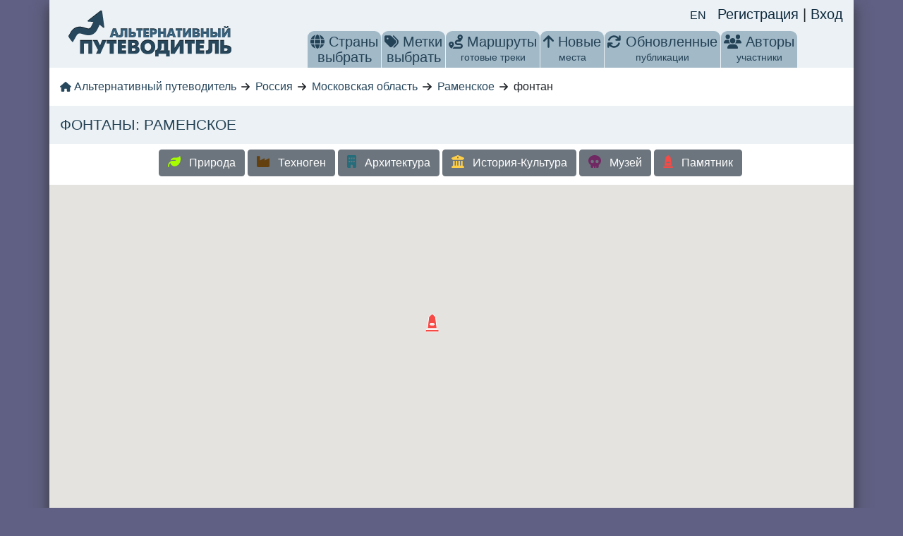

--- FILE ---
content_type: application/javascript; charset=UTF-8
request_url: https://altertravel.ru/_nuxt/335ba34.js
body_size: 31533
content:
(window.webpackJsonp=window.webpackJsonp||[]).push([[4],{155:function(e,t,n){"use strict";n.r(t),function(e){n.d(t,"default",(function(){return m}));n(5),n(4),n(2),n(6),n(7);var r=n(24),o=n(0),c=n(13),l=n(14),f=(n(73),n(15),n(1),n(3),n(82),n(12),n(22),n(161));function d(object,e){var t=Object.keys(object);if(Object.getOwnPropertySymbols){var n=Object.getOwnPropertySymbols(object);e&&(n=n.filter((function(e){return Object.getOwnPropertyDescriptor(object,e).enumerable}))),t.push.apply(t,n)}return t}function h(e){for(var i=1;i<arguments.length;i++){var source=null!=arguments[i]?arguments[i]:{};i%2?d(Object(source),!0).forEach((function(t){Object(o.a)(e,t,source[t])})):Object.getOwnPropertyDescriptors?Object.defineProperties(e,Object.getOwnPropertyDescriptors(source)):d(Object(source)).forEach((function(t){Object.defineProperty(e,t,Object.getOwnPropertyDescriptor(source,t))}))}return e}f.Request.setConfig({autoRequestCsrfCookie:!0,csrfCookieUrl:"/api/sanctum/csrf-cookie",withCredentials:!0});var m=function(){function t(n){var r=arguments.length>1&&void 0!==arguments[1]?arguments[1]:{};Object(c.a)(this,t),this.defaultState=function(){var t;return h(h({},r),{},{params:{},endpoint:"".concat(null!==(t=e.env.API_URL)&&void 0!==t?t:"https://api.altertravel.ru","/api").concat(n),loading:!1,data:{},initiallyLoaded:!1})}}return Object(l.a)(t,[{key:"state",value:function(){return this.defaultState}},{key:"getters",value:function(){return{data:function(e){return e.data},loading:function(e){return e.loading},initiallyLoaded:function(e){return e.initiallyLoaded},endpoint:function(e){return e.endpoint}}}},{key:"actions",value:function(){return{get:function(e){var t=this;return Object(r.a)(regeneratorRuntime.mark((function n(){var r,o,c;return regeneratorRuntime.wrap((function(n){for(;;)switch(n.prev=n.next){case 0:if(r=e.state,o=e.commit,!r.cached){n.next=8;break}if(!(c=t.$auth.$storage.getLocalStorage(r.endpoint))){n.next=8;break}if(!(c.time&&c.time>(new Date).getTime()-864e5)){n.next=8;break}return o("setData",c.data),o("setInitiallyLoaded",!0),n.abrupt("return");case 8:return o("setLoading",!0),n.next=11,f.Request.getInstance().get(r.endpoint,{params:r.params}).then((function(e){!Object.prototype.hasOwnProperty.call(r.params,"page")||void 0!==r.params.page&&null!==r.params.page?(o("setData",e.data),r.cached&&t.$auth.$storage.setLocalStorage(r.endpoint,{time:(new Date).getTime(),data:e.data})):o("appendData",e.data)})).finally((function(){o("setInitiallyLoaded",!0),o("setLoading",!1)}));case 11:case"end":return n.stop()}}),n)})))()},remove:function(e,t){return Object(r.a)(regeneratorRuntime.mark((function n(){var r;return regeneratorRuntime.wrap((function(n){for(;;)switch(n.prev=n.next){case 0:return r=e.state,n.next=3,f.Request.getInstance().delete(t,{params:r.params});case 3:case"end":return n.stop()}}),n)})))()},setParams:function(e,t){(0,e.commit)("setParams",t)},clear:function(e){var t=e.state,n=e.commit;t.cached&&this.$auth.$storage.removeLocalStorage(t.endpoint),n("setData",{}),n("setInitiallyLoaded",!1)}}}},{key:"mutations",value:function(){var e=this;return{RESET_STATE:function(t){Object.assign(t,e.defaultState())},setData:function(e,data){e.data=data},appendData:function(e,t){var data=t.data,meta=t.meta,n=t.links;data.forEach((function(i){void 0===e.data.data.find((function(e){return e.id===i.id}))&&e.data.data.push(i)})),e.data.meta=meta,e.data.links=n},setParams:function(e,t){e.params=t},setInitiallyLoaded:function(e,data){e.initiallyLoaded=data},setLoading:function(e,data){e.loading=data},SET_ID:function(e,data){var t=e.endpoint;t=t.replace(":id",data),e.endpoint=t}}}},{key:"getModule",value:function(){return{namespaced:!0,state:this.state(),getters:this.getters(),actions:this.actions(),mutations:this.mutations()}}}]),t}()}.call(this,n(144))},200:function(e,t,n){"use strict";n(46),n(1),n(3),n(63),n(81),n(18),n(2),n(20),n(29),n(60),n(42),n(12),n(4),n(55),n(68),n(43);var r=n(8);function o(e,t){var n="undefined"!=typeof Symbol&&e[Symbol.iterator]||e["@@iterator"];if(!n){if(Array.isArray(e)||(n=function(e,t){if(!e)return;if("string"==typeof e)return c(e,t);var n=Object.prototype.toString.call(e).slice(8,-1);"Object"===n&&e.constructor&&(n=e.constructor.name);if("Map"===n||"Set"===n)return Array.from(e);if("Arguments"===n||/^(?:Ui|I)nt(?:8|16|32)(?:Clamped)?Array$/.test(n))return c(e,t)}(e))||t&&e&&"number"==typeof e.length){n&&(e=n);var i=0,r=function(){};return{s:r,n:function(){return i>=e.length?{done:!0}:{done:!1,value:e[i++]}},e:function(e){throw e},f:r}}throw new TypeError("Invalid attempt to iterate non-iterable instance.\nIn order to be iterable, non-array objects must have a [Symbol.iterator]() method.")}var o,l=!0,f=!1;return{s:function(){n=n.call(e)},n:function(){var e=n.next();return l=e.done,e},e:function(e){f=!0,o=e},f:function(){try{l||null==n.return||n.return()}finally{if(f)throw o}}}}function c(e,t){(null==t||t>e.length)&&(t=e.length);for(var i=0,n=new Array(t);i<t;i++)n[i]=e[i];return n}var l=window.requestIdleCallback||function(e){var t=Date.now();return setTimeout((function(){e({didTimeout:!1,timeRemaining:function(){return Math.max(0,50-(Date.now()-t))}})}),1)},f=window.cancelIdleCallback||function(e){clearTimeout(e)},d=window.IntersectionObserver&&new window.IntersectionObserver((function(e){e.forEach((function(e){var t=e.intersectionRatio,link=e.target;t<=0||!link.__prefetch||link.__prefetch()}))}));t.a={name:"NuxtLink",extends:r.default.component("RouterLink"),props:{prefetch:{type:Boolean,default:!0},noPrefetch:{type:Boolean,default:!1}},mounted:function(){this.prefetch&&!this.noPrefetch&&(this.handleId=l(this.observe,{timeout:2e3}))},beforeDestroy:function(){f(this.handleId),this.__observed&&(d.unobserve(this.$el),delete this.$el.__prefetch)},methods:{observe:function(){d&&this.shouldPrefetch()&&(this.$el.__prefetch=this.prefetchLink.bind(this),d.observe(this.$el),this.__observed=!0)},shouldPrefetch:function(){return this.getPrefetchComponents().length>0},canPrefetch:function(){var e=navigator.connection;return!(this.$nuxt.isOffline||e&&((e.effectiveType||"").includes("2g")||e.saveData))},getPrefetchComponents:function(){return this.$router.resolve(this.to,this.$route,this.append).resolved.matched.map((function(e){return e.components.default})).filter((function(e){return"function"==typeof e&&!e.options&&!e.__prefetched}))},prefetchLink:function(){if(this.canPrefetch()){d.unobserve(this.$el);var e,t=o(this.getPrefetchComponents());try{for(t.s();!(e=t.n()).done;){var n=e.value,r=n();r instanceof Promise&&r.catch((function(){})),n.__prefetched=!0}}catch(e){t.e(e)}finally{t.f()}}}}}},313:function(e,t,n){var content=n(418);content.__esModule&&(content=content.default),"string"==typeof content&&(content=[[e.i,content,""]]),content.locals&&(e.exports=content.locals);(0,n(80).default)("110c29f4",content,!0,{sourceMap:!1})},314:function(e,t,n){var content=n(420);content.__esModule&&(content=content.default),"string"==typeof content&&(content=[[e.i,content,""]]),content.locals&&(e.exports=content.locals);(0,n(80).default)("3b37cabc",content,!0,{sourceMap:!1})},370:function(e,t,n){"use strict";var r=n(24),o=(n(73),n(1),n(46),n(8)),c=n(9),l=function(e){return e.$vnode&&e.$vnode.elm&&e.$vnode.elm.dataset&&e.$vnode.elm.dataset.fetchKey},f=window.__NUXT__;function d(){if(!this._hydrated)return this.$fetch()}function h(){if(l(this)){this._hydrated=!0,this._fetchKey=this.$vnode.elm.dataset.fetchKey;var data=f.fetch[this._fetchKey];if(data&&data._error)this.$fetchState.error=data._error;else for(var e in data)o.default.set(this.$data,e,data[e])}}function m(){var e=this;return this._fetchPromise||(this._fetchPromise=v.call(this).then((function(){delete e._fetchPromise}))),this._fetchPromise}function v(){return y.apply(this,arguments)}function y(){return(y=Object(r.a)(regeneratorRuntime.mark((function e(){var t,n,r,o=this;return regeneratorRuntime.wrap((function(e){for(;;)switch(e.prev=e.next){case 0:return this.$nuxt.nbFetching++,this.$fetchState.pending=!0,this.$fetchState.error=null,this._hydrated=!1,t=null,n=Date.now(),e.prev=6,e.next=9,this.$options.fetch.call(this);case 9:e.next=15;break;case 11:e.prev=11,e.t0=e.catch(6),t=Object(c.p)(e.t0);case 15:if(!((r=this._fetchDelay-(Date.now()-n))>0)){e.next=19;break}return e.next=19,new Promise((function(e){return setTimeout(e,r)}));case 19:this.$fetchState.error=t,this.$fetchState.pending=!1,this.$fetchState.timestamp=Date.now(),this.$nextTick((function(){return o.$nuxt.nbFetching--}));case 23:case"end":return e.stop()}}),e,this,[[6,11]])})))).apply(this,arguments)}t.a={beforeCreate:function(){Object(c.l)(this)&&(this._fetchDelay="number"==typeof this.$options.fetchDelay?this.$options.fetchDelay:200,o.default.util.defineReactive(this,"$fetchState",{pending:!1,error:null,timestamp:Date.now()}),this.$fetch=m.bind(this),Object(c.a)(this,"created",h),Object(c.a)(this,"beforeMount",d))}}},376:function(e,t,n){n(377),e.exports=n(378)},378:function(e,t,n){"use strict";n.r(t),function(e){n(20),n(60),n(4),n(55),n(68);var t=n(31),r=n(24),o=(n(215),n(392),n(404),n(405),n(73),n(29),n(1),n(3),n(2),n(5),n(63),n(81),n(15),n(18),n(12),n(42),n(43),n(46),n(8)),c=n(356),l=n(98),f=n(9),d=n(78),h=n(370),m=n(200);function v(e,t){var n="undefined"!=typeof Symbol&&e[Symbol.iterator]||e["@@iterator"];if(!n){if(Array.isArray(e)||(n=function(e,t){if(!e)return;if("string"==typeof e)return y(e,t);var n=Object.prototype.toString.call(e).slice(8,-1);"Object"===n&&e.constructor&&(n=e.constructor.name);if("Map"===n||"Set"===n)return Array.from(e);if("Arguments"===n||/^(?:Ui|I)nt(?:8|16|32)(?:Clamped)?Array$/.test(n))return y(e,t)}(e))||t&&e&&"number"==typeof e.length){n&&(e=n);var i=0,r=function(){};return{s:r,n:function(){return i>=e.length?{done:!0}:{done:!1,value:e[i++]}},e:function(e){throw e},f:r}}throw new TypeError("Invalid attempt to iterate non-iterable instance.\nIn order to be iterable, non-array objects must have a [Symbol.iterator]() method.")}var o,c=!0,l=!1;return{s:function(){n=n.call(e)},n:function(){var e=n.next();return c=e.done,e},e:function(e){l=!0,o=e},f:function(){try{c||null==n.return||n.return()}finally{if(l)throw o}}}}function y(e,t){(null==t||t>e.length)&&(t=e.length);for(var i=0,n=new Array(t);i<t;i++)n[i]=e[i];return n}o.default.__nuxt__fetch__mixin__||(o.default.mixin(h.a),o.default.__nuxt__fetch__mixin__=!0),o.default.component(m.a.name,m.a),o.default.component("NLink",m.a),e.fetch||(e.fetch=c.a);var O,_,x=[],j=window.__NUXT__||{},w=j.config||{};w._app&&(n.p=Object(f.v)(w._app.cdnURL,w._app.assetsPath)),Object.assign(o.default.config,{silent:!0,performance:!1});var R=o.default.config.errorHandler||console.error;function E(e,t,n){for(var r=function(component){var e=function(component,e){if(!component||!component.options||!component.options[e])return{};var option=component.options[e];if("function"==typeof option){for(var t=arguments.length,n=new Array(t>2?t-2:0),r=2;r<t;r++)n[r-2]=arguments[r];return option.apply(void 0,n)}return option}(component,"transition",t,n)||{};return"string"==typeof e?{name:e}:e},o=n?Object(f.g)(n):[],c=Math.max(e.length,o.length),l=[],d=function(){var t=Object.assign({},r(e[i])),n=Object.assign({},r(o[i]));Object.keys(t).filter((function(e){return void 0!==t[e]&&!e.toLowerCase().includes("leave")})).forEach((function(e){n[e]=t[e]})),l.push(n)},i=0;i<c;i++)d();return l}function P(e,t,n){return T.apply(this,arguments)}function T(){return(T=Object(r.a)(regeneratorRuntime.mark((function e(t,n,r){var o,c,l,d,h=this;return regeneratorRuntime.wrap((function(e){for(;;)switch(e.prev=e.next){case 0:if(this._routeChanged=Boolean(O.nuxt.err)||n.name!==t.name,this._paramChanged=!this._routeChanged&&n.path!==t.path,this._queryChanged=!this._paramChanged&&n.fullPath!==t.fullPath,this._diffQuery=this._queryChanged?Object(f.i)(t.query,n.query):[],(this._routeChanged||this._paramChanged)&&this.$loading.start&&!this.$loading.manual&&this.$loading.start(),e.prev=5,!this._queryChanged){e.next=12;break}return e.next=9,Object(f.r)(t,(function(e,t){return{Component:e,instance:t}}));case 9:o=e.sent,o.some((function(e){var r=e.Component,o=e.instance,c=r.options.watchQuery;return!0===c||(Array.isArray(c)?c.some((function(e){return h._diffQuery[e]})):"function"==typeof c&&c.apply(o,[t.query,n.query]))}))&&this.$loading.start&&!this.$loading.manual&&this.$loading.start();case 12:r(),e.next=26;break;case 15:if(e.prev=15,e.t0=e.catch(5),c=e.t0||{},l=c.statusCode||c.status||c.response&&c.response.status||500,d=c.message||"",!/^Loading( CSS)? chunk (\d)+ failed\./.test(d)){e.next=23;break}return window.location.reload(!0),e.abrupt("return");case 23:this.error({statusCode:l,message:d}),this.$nuxt.$emit("routeChanged",t,n,c),r();case 26:case"end":return e.stop()}}),e,this,[[5,15]])})))).apply(this,arguments)}function S(e,t){return j.serverRendered&&t&&Object(f.b)(e,t),e._Ctor=e,e}function C(e,t,n){var r=this,o=["nuxti18n"],c=!1;if(void 0!==n&&(o=[],(n=Object(f.s)(n)).options.middleware&&(o=o.concat(n.options.middleware)),e.forEach((function(e){e.options.middleware&&(o=o.concat(e.options.middleware))}))),o=o.map((function(e){return"function"==typeof e?e:("function"!=typeof l.a[e]&&(c=!0,r.error({statusCode:500,message:"Unknown middleware "+e})),l.a[e])})),!c)return Object(f.o)(o,t)}function k(e,t,n){return A.apply(this,arguments)}function A(){return A=Object(r.a)(regeneratorRuntime.mark((function e(t,n,o){var c,l,h,m,y,_,j,w,R,P,T,S,k,A,I,L=this;return regeneratorRuntime.wrap((function(e){for(;;)switch(e.prev=e.next){case 0:if(!1!==this._routeChanged||!1!==this._paramChanged||!1!==this._queryChanged){e.next=2;break}return e.abrupt("return",o());case 2:return!1,t===n?(x=[],!0):(c=[],x=Object(f.g)(n,c).map((function(e,i){return Object(f.c)(n.matched[c[i]].path)(n.params)}))),l=!1,h=function(path){n.path===path.path&&L.$loading.finish&&L.$loading.finish(),n.path!==path.path&&L.$loading.pause&&L.$loading.pause(),l||(l=!0,o(path))},e.next=8,Object(f.t)(O,{route:t,from:n,next:h.bind(this)});case 8:if(this._dateLastError=O.nuxt.dateErr,this._hadError=Boolean(O.nuxt.err),m=[],(y=Object(f.g)(t,m)).length){e.next=27;break}return e.next=15,C.call(this,y,O.context);case 15:if(!l){e.next=17;break}return e.abrupt("return");case 17:return _=(d.a.options||d.a).layout,e.next=20,this.loadLayout("function"==typeof _?_.call(d.a,O.context):_);case 20:return j=e.sent,e.next=23,C.call(this,y,O.context,j);case 23:if(!l){e.next=25;break}return e.abrupt("return");case 25:return O.context.error({statusCode:404,message:"This page could not be found"}),e.abrupt("return",o());case 27:return y.forEach((function(e){e._Ctor&&e._Ctor.options&&(e.options.asyncData=e._Ctor.options.asyncData,e.options.fetch=e._Ctor.options.fetch)})),this.setTransitions(E(y,t,n)),e.prev=29,e.next=32,C.call(this,y,O.context);case 32:if(!l){e.next=34;break}return e.abrupt("return");case 34:if(!O.context._errored){e.next=36;break}return e.abrupt("return",o());case 36:return"function"==typeof(w=y[0].options.layout)&&(w=w(O.context)),e.next=40,this.loadLayout(w);case 40:return w=e.sent,e.next=43,C.call(this,y,O.context,w);case 43:if(!l){e.next=45;break}return e.abrupt("return");case 45:if(!O.context._errored){e.next=47;break}return e.abrupt("return",o());case 47:R=!0,e.prev=48,P=v(y),e.prev=50,P.s();case 52:if((T=P.n()).done){e.next=63;break}if("function"==typeof(S=T.value).options.validate){e.next=56;break}return e.abrupt("continue",61);case 56:return e.next=58,S.options.validate(O.context);case 58:if(R=e.sent){e.next=61;break}return e.abrupt("break",63);case 61:e.next=52;break;case 63:e.next=68;break;case 65:e.prev=65,e.t0=e.catch(50),P.e(e.t0);case 68:return e.prev=68,P.f(),e.finish(68);case 71:e.next=77;break;case 73:return e.prev=73,e.t1=e.catch(48),this.error({statusCode:e.t1.statusCode||"500",message:e.t1.message}),e.abrupt("return",o());case 77:if(R){e.next=80;break}return this.error({statusCode:404,message:"This page could not be found"}),e.abrupt("return",o());case 80:return e.next=82,Promise.all(y.map(function(){var e=Object(r.a)(regeneratorRuntime.mark((function e(r,i){var o,c,l,d,h,v,y,_,p;return regeneratorRuntime.wrap((function(e){for(;;)switch(e.prev=e.next){case 0:if(r._path=Object(f.c)(t.matched[m[i]].path)(t.params),r._dataRefresh=!1,o=r._path!==x[i],L._routeChanged&&o?r._dataRefresh=!0:L._paramChanged&&o?(c=r.options.watchParam,r._dataRefresh=!1!==c):L._queryChanged&&(!0===(l=r.options.watchQuery)?r._dataRefresh=!0:Array.isArray(l)?r._dataRefresh=l.some((function(e){return L._diffQuery[e]})):"function"==typeof l&&(k||(k=Object(f.h)(t)),r._dataRefresh=l.apply(k[i],[t.query,n.query]))),L._hadError||!L._isMounted||r._dataRefresh){e.next=6;break}return e.abrupt("return");case 6:return d=[],h=r.options.asyncData&&"function"==typeof r.options.asyncData,v=Boolean(r.options.fetch)&&r.options.fetch.length,y=h&&v?30:45,h&&((_=Object(f.q)(r.options.asyncData,O.context)).then((function(e){Object(f.b)(r,e),L.$loading.increase&&L.$loading.increase(y)})),d.push(_)),L.$loading.manual=!1===r.options.loading,v&&((p=r.options.fetch(O.context))&&(p instanceof Promise||"function"==typeof p.then)||(p=Promise.resolve(p)),p.then((function(e){L.$loading.increase&&L.$loading.increase(y)})),d.push(p)),e.abrupt("return",Promise.all(d));case 14:case"end":return e.stop()}}),e)})));return function(t,n){return e.apply(this,arguments)}}()));case 82:l||(this.$loading.finish&&!this.$loading.manual&&this.$loading.finish(),o()),e.next=99;break;case 85:if(e.prev=85,e.t2=e.catch(29),"ERR_REDIRECT"!==(A=e.t2||{}).message){e.next=90;break}return e.abrupt("return",this.$nuxt.$emit("routeChanged",t,n,A));case 90:return x=[],Object(f.k)(A),"function"==typeof(I=(d.a.options||d.a).layout)&&(I=I(O.context)),e.next=96,this.loadLayout(I);case 96:this.error(A),this.$nuxt.$emit("routeChanged",t,n,A),o();case 99:case"end":return e.stop()}}),e,this,[[29,85],[48,73],[50,65,68,71]])}))),A.apply(this,arguments)}function I(e,n){Object(f.d)(e,(function(e,n,r,c){return"object"!==Object(t.a)(e)||e.options||((e=o.default.extend(e))._Ctor=e,r.components[c]=e),e}))}function L(e){var t=Boolean(this.$options.nuxt.err);this._hadError&&this._dateLastError===this.$options.nuxt.dateErr&&(t=!1);var n=t?(d.a.options||d.a).layout:e.matched[0].components.default.options.layout;"function"==typeof n&&(n=n(O.context)),this.setLayout(n)}function D(e){e._hadError&&e._dateLastError===e.$options.nuxt.dateErr&&e.error()}function N(e,t){var n=this;if(!1!==this._routeChanged||!1!==this._paramChanged||!1!==this._queryChanged){var r=Object(f.h)(e),c=Object(f.g)(e),l=!1;o.default.nextTick((function(){r.forEach((function(e,i){if(e&&!e._isDestroyed&&e.constructor._dataRefresh&&c[i]===e.constructor&&!0!==e.$vnode.data.keepAlive&&"function"==typeof e.constructor.options.data){var t=e.constructor.options.data.call(e);for(var n in t)o.default.set(e.$data,n,t[n]);l=!0}})),l&&window.$nuxt.$nextTick((function(){window.$nuxt.$emit("triggerScroll")})),D(n)}))}}function $(e){window.onNuxtReadyCbs.forEach((function(t){"function"==typeof t&&t(e)})),"function"==typeof window._onNuxtLoaded&&window._onNuxtLoaded(e),_.afterEach((function(t,n){o.default.nextTick((function(){return e.$nuxt.$emit("routeChanged",t,n)}))}))}function U(){return U=Object(r.a)(regeneratorRuntime.mark((function e(t){var n,c,l,d,h;return regeneratorRuntime.wrap((function(e){for(;;)switch(e.prev=e.next){case 0:return O=t.app,_=t.router,t.store,n=new o.default(O),c=j.layout||"default",e.next=7,n.loadLayout(c);case 7:return n.setLayout(c),l=function(){n.$mount("#__nuxt"),_.afterEach(I),_.afterEach(L.bind(n)),_.afterEach(N.bind(n)),o.default.nextTick((function(){$(n)}))},e.next=11,Promise.all((m=O.context.route,Object(f.d)(m,function(){var e=Object(r.a)(regeneratorRuntime.mark((function e(t,n,r,o,c){var l;return regeneratorRuntime.wrap((function(e){for(;;)switch(e.prev=e.next){case 0:if("function"!=typeof t||t.options){e.next=4;break}return e.next=3,t();case 3:t=e.sent;case 4:return l=S(Object(f.s)(t),j.data?j.data[c]:null),r.components[o]=l,e.abrupt("return",l);case 7:case"end":return e.stop()}}),e)})));return function(t,n,r,o,c){return e.apply(this,arguments)}}())));case 11:if(d=e.sent,n.setTransitions=n.$options.nuxt.setTransitions.bind(n),d.length&&(n.setTransitions(E(d,_.currentRoute)),x=_.currentRoute.matched.map((function(e){return Object(f.c)(e.path)(_.currentRoute.params)}))),n.$loading={},j.error&&n.error(j.error),_.beforeEach(P.bind(n)),_.beforeEach(k.bind(n)),!j.serverRendered||!Object(f.n)(j.routePath,n.context.route.path)){e.next=20;break}return e.abrupt("return",l());case 20:return h=function(){I(_.currentRoute,_.currentRoute),L.call(n,_.currentRoute),D(n),l()},e.next=23,new Promise((function(e){return setTimeout(e,0)}));case 23:k.call(n,_.currentRoute,_.currentRoute,(function(path){if(path){var e=_.afterEach((function(t,n){e(),h()}));_.push(path,void 0,(function(e){e&&R(e)}))}else h()}));case 24:case"end":return e.stop()}var m}),e)}))),U.apply(this,arguments)}Object(d.b)(null,j.config).then((function(e){return U.apply(this,arguments)})).catch(R)}.call(this,n(56))},417:function(e,t,n){"use strict";n(313)},418:function(e,t,n){var r=n(79)((function(i){return i[1]}));r.push([e.i,"\n.__nuxt-error-page {\n  padding: 1rem;\n  background: #F7F8FB;\n  color: #47494E;\n  text-align: center;\n  display: flex;\n  justify-content: center;\n  align-items: center;\n  flex-direction: column;\n  font-family: sans-serif;\n  font-weight: 100 !important;\n  -ms-text-size-adjust: 100%;\n  -webkit-text-size-adjust: 100%;\n  -webkit-font-smoothing: antialiased;\n  position: absolute;\n  top: 0;\n  left: 0;\n  right: 0;\n  bottom: 0;\n}\n.__nuxt-error-page .error {\n  max-width: 450px;\n}\n.__nuxt-error-page .title {\n  font-size: 1.5rem;\n  margin-top: 15px;\n  color: #47494E;\n  margin-bottom: 8px;\n}\n.__nuxt-error-page .description {\n  color: #7F828B;\n  line-height: 21px;\n  margin-bottom: 10px;\n}\n.__nuxt-error-page a {\n  color: #7F828B !important;\n  text-decoration: none;\n}\n.__nuxt-error-page .logo {\n  position: fixed;\n  left: 12px;\n  bottom: 12px;\n}\n",""]),r.locals={},e.exports=r},419:function(e,t,n){"use strict";n(314)},420:function(e,t,n){var r=n(79)((function(i){return i[1]}));r.push([e.i,"\n.nuxt-progress {\n  position: fixed;\n  top: 0px;\n  left: 0px;\n  right: 0px;\n  height: 2px;\n  width: 0%;\n  opacity: 1;\n  transition: width 0.1s, opacity 0.4s;\n  background-color: black;\n  z-index: 999999;\n}\n.nuxt-progress.nuxt-progress-notransition {\n  transition: none;\n}\n.nuxt-progress-failed {\n  background-color: red;\n}\n",""]),r.locals={},e.exports=r},425:function(e,t,n){var content=n(426);content.__esModule&&(content=content.default),"string"==typeof content&&(content=[[e.i,content,""]]),content.locals&&(e.exports=content.locals);(0,n(80).default)("08385c65",content,!0,{sourceMap:!1})},426:function(e,t,n){var r=n(79)((function(i){return i[1]}));r.push([e.i,"ul {\n  margin: 0;\n  padding: 0;\n}\n\n.page > .row {\n  padding: 15px 0;\n}\n\n.page > .row.nopadding {\n  padding: 0;\n}\n\n.page > .row:nth-child(even) {\n  background: #fff;\n}\n\n.page > .row:nth-child(odd) {\n  background: #ebf1f5;\n}\n\n.page > .row:first-child {\n  padding-bottom: 0;\n}\n\n.page {\n  box-shadow: 0px 7px 20px 0px rgb(50 50 50 / 90%);\n}\n\nbody {\n  background-color: #606084;\n  font-family: 'Roboto Condensed', sans-serif;\n}\n\nbody a {\n  color: #0D293C;\n}\n\nul, li {\n  list-style-type: none;\n}\n\nh1 {\n  color: #244255;\n  text-transform: uppercase;\n  font-size: 1.3em;\n  margin-bottom: 0;\n}\n\nh2 {\n  color: #244255;\n  text-align: center;\n  font-size: 1.6em;\n  margin-bottom: 0;\n}\n\n.spinner {\n  width: 100%;\n  height: 100%;\n  display: flex;\n  position: absolute;\n  align-items: center;\n  justify-content: center;\n  background-color: rgba(255, 255, 255, 0.5);\n}\n\n.el-message-box {\n  width: auto !important;\n  border: none !important;\n}\n\n\n.show-photo .el-message-box__content,\n.show-photo .el-message-box--center .el-message-box__content,\n.show-photo.el-message-box--center,\n.show-photo .el-message-box__btns {\n  padding: 0 !important;\n}\n\n",""]),r.locals={},e.exports=r},432:function(e,t){},433:function(e,t,n){"use strict";n.r(t);n(1),n(40);var r=n(14),o=n(13),c=n(19),l=n(21),f=n(11);function d(e){var t=function(){if("undefined"==typeof Reflect||!Reflect.construct)return!1;if(Reflect.construct.sham)return!1;if("function"==typeof Proxy)return!0;try{return Boolean.prototype.valueOf.call(Reflect.construct(Boolean,[],(function(){}))),!0}catch(e){return!1}}();return function(){var n,r=Object(f.a)(e);if(t){var o=Object(f.a)(this).constructor;n=Reflect.construct(r,arguments,o)}else n=r.apply(this,arguments);return Object(l.a)(this,n)}}var h=function(e){Object(c.a)(n,e);var t=d(n);function n(){return Object(o.a)(this,n),t.call(this,"/comment")}return Object(r.a)(n)}(n(75).default);t.default=(new h).getModule()},460:function(e,t,n){"use strict";n.r(t);n(1),n(40);var r=n(14),o=n(13),c=n(19),l=n(21),f=n(11);function d(e){var t=function(){if("undefined"==typeof Reflect||!Reflect.construct)return!1;if(Reflect.construct.sham)return!1;if("function"==typeof Proxy)return!0;try{return Boolean.prototype.valueOf.call(Reflect.construct(Boolean,[],(function(){}))),!0}catch(e){return!1}}();return function(){var n,r=Object(f.a)(e);if(t){var o=Object(f.a)(this).constructor;n=Reflect.construct(r,arguments,o)}else n=r.apply(this,arguments);return Object(l.a)(this,n)}}var h=function(e){Object(c.a)(n,e);var t=d(n);function n(){return Object(o.a)(this,n),t.call(this,"/location",{cached:!0})}return Object(r.a)(n)}(n(69).default);t.default=(new h).getModule()},461:function(e,t,n){"use strict";n.r(t);n(1),n(40);var r=n(14),o=n(13),c=n(19),l=n(21),f=n(11);function d(e){var t=function(){if("undefined"==typeof Reflect||!Reflect.construct)return!1;if(Reflect.construct.sham)return!1;if("function"==typeof Proxy)return!0;try{return Boolean.prototype.valueOf.call(Reflect.construct(Boolean,[],(function(){}))),!0}catch(e){return!1}}();return function(){var n,r=Object(f.a)(e);if(t){var o=Object(f.a)(this).constructor;n=Reflect.construct(r,arguments,o)}else n=r.apply(this,arguments);return Object(l.a)(this,n)}}var h=function(e){Object(c.a)(n,e);var t=d(n);function n(){return Object(o.a)(this,n),t.call(this,"/location",{cached:!0})}return Object(r.a)(n)}(n(76).default);t.default=(new h).getModule()},462:function(e,t,n){"use strict";n.r(t);n(1),n(40);var r=n(14),o=n(13),c=n(19),l=n(21),f=n(11);function d(e){var t=function(){if("undefined"==typeof Reflect||!Reflect.construct)return!1;if(Reflect.construct.sham)return!1;if("function"==typeof Proxy)return!0;try{return Boolean.prototype.valueOf.call(Reflect.construct(Boolean,[],(function(){}))),!0}catch(e){return!1}}();return function(){var n,r=Object(f.a)(e);if(t){var o=Object(f.a)(this).constructor;n=Reflect.construct(r,arguments,o)}else n=r.apply(this,arguments);return Object(l.a)(this,n)}}var h=function(e){Object(c.a)(n,e);var t=d(n);function n(){return Object(o.a)(this,n),t.call(this,"/poi")}return Object(r.a)(n)}(n(69).default);t.default=(new h).getModule()},463:function(e,t,n){"use strict";n.r(t);n(1),n(40);var r=n(14),o=n(13),c=n(19),l=n(21),f=n(11);function d(e){var t=function(){if("undefined"==typeof Reflect||!Reflect.construct)return!1;if(Reflect.construct.sham)return!1;if("function"==typeof Proxy)return!0;try{return Boolean.prototype.valueOf.call(Reflect.construct(Boolean,[],(function(){}))),!0}catch(e){return!1}}();return function(){var n,r=Object(f.a)(e);if(t){var o=Object(f.a)(this).constructor;n=Reflect.construct(r,arguments,o)}else n=r.apply(this,arguments);return Object(l.a)(this,n)}}var h=function(e){Object(c.a)(n,e);var t=d(n);function n(){return Object(o.a)(this,n),t.call(this,"/poi")}return Object(r.a)(n)}(n(76).default);t.default=(new h).getModule()},464:function(e,t,n){"use strict";n.r(t);n(1),n(40);var r=n(14),o=n(13),c=n(19),l=n(21),f=n(11);function d(e){var t=function(){if("undefined"==typeof Reflect||!Reflect.construct)return!1;if(Reflect.construct.sham)return!1;if("function"==typeof Proxy)return!0;try{return Boolean.prototype.valueOf.call(Reflect.construct(Boolean,[],(function(){}))),!0}catch(e){return!1}}();return function(){var n,r=Object(f.a)(e);if(t){var o=Object(f.a)(this).constructor;n=Reflect.construct(r,arguments,o)}else n=r.apply(this,arguments);return Object(l.a)(this,n)}}var h=function(e){Object(c.a)(n,e);var t=d(n);function n(){return Object(o.a)(this,n),t.call(this,"/poi")}return Object(r.a)(n)}(n(75).default);t.default=(new h).getModule()},465:function(e,t,n){"use strict";n.r(t);n(1),n(40);var r=n(14),o=n(13),c=n(19),l=n(21),f=n(11);function d(e){var t=function(){if("undefined"==typeof Reflect||!Reflect.construct)return!1;if(Reflect.construct.sham)return!1;if("function"==typeof Proxy)return!0;try{return Boolean.prototype.valueOf.call(Reflect.construct(Boolean,[],(function(){}))),!0}catch(e){return!1}}();return function(){var n,r=Object(f.a)(e);if(t){var o=Object(f.a)(this).constructor;n=Reflect.construct(r,arguments,o)}else n=r.apply(this,arguments);return Object(l.a)(this,n)}}var h=function(e){Object(c.a)(n,e);var t=d(n);function n(){return Object(o.a)(this,n),t.call(this,"/route")}return Object(r.a)(n)}(n(69).default);t.default=(new h).getModule()},466:function(e,t,n){"use strict";n.r(t);n(1),n(40);var r=n(14),o=n(13),c=n(19),l=n(21),f=n(11);function d(e){var t=function(){if("undefined"==typeof Reflect||!Reflect.construct)return!1;if(Reflect.construct.sham)return!1;if("function"==typeof Proxy)return!0;try{return Boolean.prototype.valueOf.call(Reflect.construct(Boolean,[],(function(){}))),!0}catch(e){return!1}}();return function(){var n,r=Object(f.a)(e);if(t){var o=Object(f.a)(this).constructor;n=Reflect.construct(r,arguments,o)}else n=r.apply(this,arguments);return Object(l.a)(this,n)}}var h=function(e){Object(c.a)(n,e);var t=d(n);function n(){return Object(o.a)(this,n),t.call(this,"/route")}return Object(r.a)(n)}(n(75).default);t.default=(new h).getModule()},467:function(e,t,n){"use strict";n.r(t);n(1),n(40);var r=n(14),o=n(13),c=n(19),l=n(21),f=n(11);function d(e){var t=function(){if("undefined"==typeof Reflect||!Reflect.construct)return!1;if(Reflect.construct.sham)return!1;if("function"==typeof Proxy)return!0;try{return Boolean.prototype.valueOf.call(Reflect.construct(Boolean,[],(function(){}))),!0}catch(e){return!1}}();return function(){var n,r=Object(f.a)(e);if(t){var o=Object(f.a)(this).constructor;n=Reflect.construct(r,arguments,o)}else n=r.apply(this,arguments);return Object(l.a)(this,n)}}var h=function(e){Object(c.a)(n,e);var t=d(n);function n(){return Object(o.a)(this,n),t.call(this,"/tag",{cached:!0})}return Object(r.a)(n)}(n(69).default);t.default=(new h).getModule()},468:function(e,t,n){"use strict";n.r(t);n(1),n(40);var r=n(14),o=n(13),c=n(19),l=n(21),f=n(11);function d(e){var t=function(){if("undefined"==typeof Reflect||!Reflect.construct)return!1;if(Reflect.construct.sham)return!1;if("function"==typeof Proxy)return!0;try{return Boolean.prototype.valueOf.call(Reflect.construct(Boolean,[],(function(){}))),!0}catch(e){return!1}}();return function(){var n,r=Object(f.a)(e);if(t){var o=Object(f.a)(this).constructor;n=Reflect.construct(r,arguments,o)}else n=r.apply(this,arguments);return Object(l.a)(this,n)}}var h=function(e){Object(c.a)(n,e);var t=d(n);function n(){return Object(o.a)(this,n),t.call(this,"/tag",{cached:!0})}return Object(r.a)(n)}(n(76).default);t.default=(new h).getModule()},469:function(e,t,n){"use strict";n.r(t);n(1),n(40);var r=n(14),o=n(13),c=n(19),l=n(21),f=n(11);function d(e){var t=function(){if("undefined"==typeof Reflect||!Reflect.construct)return!1;if(Reflect.construct.sham)return!1;if("function"==typeof Proxy)return!0;try{return Boolean.prototype.valueOf.call(Reflect.construct(Boolean,[],(function(){}))),!0}catch(e){return!1}}();return function(){var n,r=Object(f.a)(e);if(t){var o=Object(f.a)(this).constructor;n=Reflect.construct(r,arguments,o)}else n=r.apply(this,arguments);return Object(l.a)(this,n)}}var h=function(e){Object(c.a)(n,e);var t=d(n);function n(){return Object(o.a)(this,n),t.call(this,"/user")}return Object(r.a)(n)}(n(69).default);t.default=(new h).getModule()},470:function(e,t,n){"use strict";n.r(t);n(1),n(40);var r=n(14),o=n(13),c=n(19),l=n(21),f=n(11);function d(e){var t=function(){if("undefined"==typeof Reflect||!Reflect.construct)return!1;if(Reflect.construct.sham)return!1;if("function"==typeof Proxy)return!0;try{return Boolean.prototype.valueOf.call(Reflect.construct(Boolean,[],(function(){}))),!0}catch(e){return!1}}();return function(){var n,r=Object(f.a)(e);if(t){var o=Object(f.a)(this).constructor;n=Reflect.construct(r,arguments,o)}else n=r.apply(this,arguments);return Object(l.a)(this,n)}}var h=function(e){Object(c.a)(n,e);var t=d(n);function n(){return Object(o.a)(this,n),t.call(this,"/user")}return Object(r.a)(n)}(n(75).default);t.default=(new h).getModule()},564:function(e,t,n){var map={"./ru":251,"./ru.js":251};function r(e){var t=o(e);return n(t)}function o(e){if(!n.o(map,e)){var t=new Error("Cannot find module '"+e+"'");throw t.code="MODULE_NOT_FOUND",t}return map[e]}r.keys=function(){return Object.keys(map)},r.resolve=o,e.exports=r,r.id=564},69:function(e,t,n){"use strict";n.r(t),n.d(t,"default",(function(){return O}));n(1),n(40),n(5),n(4),n(2),n(6),n(3),n(7);var r=n(0),o=n(13),c=n(14),l=n(62),f=n(19),d=n(21),h=n(11);n(231),n(265),n(128);function m(object,e){var t=Object.keys(object);if(Object.getOwnPropertySymbols){var n=Object.getOwnPropertySymbols(object);e&&(n=n.filter((function(e){return Object.getOwnPropertyDescriptor(object,e).enumerable}))),t.push.apply(t,n)}return t}function v(e){for(var i=1;i<arguments.length;i++){var source=null!=arguments[i]?arguments[i]:{};i%2?m(Object(source),!0).forEach((function(t){Object(r.a)(e,t,source[t])})):Object.getOwnPropertyDescriptors?Object.defineProperties(e,Object.getOwnPropertyDescriptors(source)):m(Object(source)).forEach((function(t){Object.defineProperty(e,t,Object.getOwnPropertyDescriptor(source,t))}))}return e}function y(e){var t=function(){if("undefined"==typeof Reflect||!Reflect.construct)return!1;if(Reflect.construct.sham)return!1;if("function"==typeof Proxy)return!0;try{return Boolean.prototype.valueOf.call(Reflect.construct(Boolean,[],(function(){}))),!0}catch(e){return!1}}();return function(){var n,r=Object(h.a)(e);if(t){var o=Object(h.a)(this).constructor;n=Reflect.construct(r,arguments,o)}else n=r.apply(this,arguments);return Object(d.a)(this,n)}}var O=function(e){Object(f.a)(n,e);var t=y(n);function n(){return Object(o.a)(this,n),t.apply(this,arguments)}return Object(c.a)(n,[{key:"mutations",value:function(){return v(v({},Object(l.a)(Object(h.a)(n.prototype),"mutations",this).call(this)),{},{SET_ID:function(e,t){e.endpoint+=e.endpoint.endsWith("/")?t:"/".concat(t)},SET_PROPERTY:function(e,t){var n=t.property,r=t.value;e.data.data[n]=r},APPEND_TO_PROPERTY_ARRAY:function(e,t){var n=t.property,r=t.item;e.data.data[n].push(r)},UPDATE_PROPERTY_IN_PROPERTY_ARRAY:function(e,t){var n=t.property,r=t.item,o=e.data.data[n],c=o.findIndex((function(e){return e.id===r.id}));c>-1&&o.splice(c,1,r)},REMOVE_PROPERTY_FROM_PROPERTY_ARRAY:function(e,t){var n=t.property,r=t.id,o=e.data.data[n],c=o.findIndex((function(e){return e.id===r}));c>-1&&o.splice(c,1)}})}},{key:"getters",value:function(){return v(v({},Object(l.a)(Object(h.a)(n.prototype),"getters",this).call(this)),{},{model:function(e){var t;return null!==(t=e.data.data)&&void 0!==t?t:{}},isEmpty:function(e){return!!e.data.data}})}},{key:"actions",value:function(){return v(v({},Object(l.a)(Object(h.a)(n.prototype),"actions",this).call(this)),{},{setId:function(e,t){var n=e.commit;n("RESET_STATE"),n("SET_ID",t)},setProperty:function(e,t){(0,e.commit)("SET_PROPERTY",{property:t.property,value:t.value})}})}}]),n}(n(155).default)},75:function(e,t,n){"use strict";n.r(t),n.d(t,"default",(function(){return O}));n(1),n(40),n(5),n(4),n(2),n(6),n(3),n(7);var r=n(0),o=n(13),c=n(14),l=n(62),f=n(19),d=n(21),h=n(11);function m(object,e){var t=Object.keys(object);if(Object.getOwnPropertySymbols){var n=Object.getOwnPropertySymbols(object);e&&(n=n.filter((function(e){return Object.getOwnPropertyDescriptor(object,e).enumerable}))),t.push.apply(t,n)}return t}function v(e){for(var i=1;i<arguments.length;i++){var source=null!=arguments[i]?arguments[i]:{};i%2?m(Object(source),!0).forEach((function(t){Object(r.a)(e,t,source[t])})):Object.getOwnPropertyDescriptors?Object.defineProperties(e,Object.getOwnPropertyDescriptors(source)):m(Object(source)).forEach((function(t){Object.defineProperty(e,t,Object.getOwnPropertyDescriptor(source,t))}))}return e}function y(e){var t=function(){if("undefined"==typeof Reflect||!Reflect.construct)return!1;if(Reflect.construct.sham)return!1;if("function"==typeof Proxy)return!0;try{return Boolean.prototype.valueOf.call(Reflect.construct(Boolean,[],(function(){}))),!0}catch(e){return!1}}();return function(){var n,r=Object(h.a)(e);if(t){var o=Object(h.a)(this).constructor;n=Reflect.construct(r,arguments,o)}else n=r.apply(this,arguments);return Object(d.a)(this,n)}}var O=function(e){Object(f.a)(n,e);var t=y(n);function n(){return Object(o.a)(this,n),t.apply(this,arguments)}return Object(c.a)(n,[{key:"getters",value:function(){return v(v({},Object(l.a)(Object(h.a)(n.prototype),"getters",this).call(this)),{},{nextPage:function(e){return e.data.links&&e.data.links.next?e.data.meta.current_page+1:null},meta:function(e){var t;return null!==(t=e.data.meta)&&void 0!==t?t:{}},links:function(e){var t;return null!==(t=e.data.links)&&void 0!==t?t:{}}})}}]),n}(n(76).default)},76:function(e,t,n){"use strict";n.r(t),n.d(t,"default",(function(){return O}));n(40),n(5),n(4),n(2),n(6),n(3),n(7);var r=n(0),o=n(13),c=n(14),l=n(62),f=n(19),d=n(21),h=n(11);n(82),n(1),n(265),n(128);function m(object,e){var t=Object.keys(object);if(Object.getOwnPropertySymbols){var n=Object.getOwnPropertySymbols(object);e&&(n=n.filter((function(e){return Object.getOwnPropertyDescriptor(object,e).enumerable}))),t.push.apply(t,n)}return t}function v(e){for(var i=1;i<arguments.length;i++){var source=null!=arguments[i]?arguments[i]:{};i%2?m(Object(source),!0).forEach((function(t){Object(r.a)(e,t,source[t])})):Object.getOwnPropertyDescriptors?Object.defineProperties(e,Object.getOwnPropertyDescriptors(source)):m(Object(source)).forEach((function(t){Object.defineProperty(e,t,Object.getOwnPropertyDescriptor(source,t))}))}return e}function y(e){var t=function(){if("undefined"==typeof Reflect||!Reflect.construct)return!1;if(Reflect.construct.sham)return!1;if("function"==typeof Proxy)return!0;try{return Boolean.prototype.valueOf.call(Reflect.construct(Boolean,[],(function(){}))),!0}catch(e){return!1}}();return function(){var n,r=Object(h.a)(e);if(t){var o=Object(h.a)(this).constructor;n=Reflect.construct(r,arguments,o)}else n=r.apply(this,arguments);return Object(d.a)(this,n)}}var O=function(e){Object(f.a)(n,e);var t=y(n);function n(){return Object(o.a)(this,n),t.apply(this,arguments)}return Object(c.a)(n,[{key:"getters",value:function(){return v(v({},Object(l.a)(Object(h.a)(n.prototype),"getters",this).call(this)),{},{items:function(e){var t;return null!==(t=e.data.data)&&void 0!==t?t:[]},itemsExist:function(e,t){return t.items.length>0},itemById:function(e,t){return function(e){var n;return null!==(n=t.items.find((function(t){return t.id===e})))&&void 0!==n?n:null}}})}},{key:"actions",value:function(){return v({},Object(l.a)(Object(h.a)(n.prototype),"actions",this).call(this))}},{key:"mutations",value:function(){return v(v({},Object(l.a)(Object(h.a)(n.prototype),"mutations",this).call(this)),{},{updateOne:function(e,t){var n=e.data.data,r=n.findIndex((function(e){return e.id===t.id}));n.splice(r,1,t)},appendOne:function(e,t){e.data.data.push(t)},removeOne:function(e,t){var n=e.data.data,r=n.findIndex((function(e){return e.id===t}));n.splice(r,1)}})}}]),n}(n(155).default)},78:function(e,t,n){"use strict";n.d(t,"b",(function(){return pr})),n.d(t,"a",(function(){return te}));var r={};n.r(r),n.d(r,"Breadcrumbs",(function(){return ge})),n.d(r,"Comments",(function(){return ye})),n.d(r,"Footer",(function(){return Oe})),n.d(r,"Header",(function(){return _e})),n.d(r,"ItemGallery",(function(){return xe})),n.d(r,"LangSwitcher",(function(){return je})),n.d(r,"PaginatedGallery",(function(){return we})),n.d(r,"PoiCard",(function(){return Re})),n.d(r,"Preview",(function(){return Ee})),n.d(r,"Short",(function(){return Pe})),n.d(r,"SuperGallery",(function(){return Te})),n.d(r,"TwoPanels",(function(){return Se})),n.d(r,"BadgesViewsBadge",(function(){return Ce})),n.d(r,"CommentsComment",(function(){return ke})),n.d(r,"CommentsCommentForm",(function(){return Ae})),n.d(r,"FormsPhotoForm",(function(){return Ie})),n.d(r,"FormsPoiForm",(function(){return Le})),n.d(r,"FormsRouteForm",(function(){return De})),n.d(r,"FormsUserForm",(function(){return Ne})),n.d(r,"MapDirectionsRenderer",(function(){return $e})),n.d(r,"MapFilter",(function(){return Ue})),n.d(r,"MapUniversalMap",(function(){return Me})),n.d(r,"MenuDropDownMenuItem",(function(){return Be})),n.d(r,"MenuMainMenu",(function(){return He})),n.d(r,"MenuMainMenuItem",(function(){return Fe})),n.d(r,"PoiCheckins",(function(){return qe})),n.d(r,"PoiCommentBage",(function(){return Ge})),n.d(r,"PoiCardButtons",(function(){return Ye})),n.d(r,"UiBadge",(function(){return We})),n.d(r,"UiInputCheckbox",(function(){return Xe})),n.d(r,"UiSelectInput",(function(){return ze})),n.d(r,"UiTextInput",(function(){return Ve})),n.d(r,"UiTextWithLinks",(function(){return Ke})),n.d(r,"UiToggler",(function(){return Qe})),n.d(r,"UserCard",(function(){return Je})),n.d(r,"UserCheckins",(function(){return Ze})),n.d(r,"UiUtilsInputLabel",(function(){return et}));n(5),n(4),n(2),n(6),n(3),n(7);var o=n(24),c=n(0),l=(n(73),n(29),n(1),n(18),n(12),n(22),n(8)),f=n(127),d=n(157),h=n(256),m=n.n(h),v=n(124),y=n.n(v),O=(n(42),n(43),n(257)),_=n(77),x=n(9);n(263);"scrollRestoration"in window.history&&(Object(x.u)("manual"),window.addEventListener("beforeunload",(function(){Object(x.u)("auto")})),window.addEventListener("load",(function(){Object(x.u)("manual")})));function j(object,e){var t=Object.keys(object);if(Object.getOwnPropertySymbols){var n=Object.getOwnPropertySymbols(object);e&&(n=n.filter((function(e){return Object.getOwnPropertyDescriptor(object,e).enumerable}))),t.push.apply(t,n)}return t}function w(e){for(var i=1;i<arguments.length;i++){var source=null!=arguments[i]?arguments[i]:{};i%2?j(Object(source),!0).forEach((function(t){Object(c.a)(e,t,source[t])})):Object.getOwnPropertyDescriptors?Object.defineProperties(e,Object.getOwnPropertyDescriptors(source)):j(Object(source)).forEach((function(t){Object.defineProperty(e,t,Object.getOwnPropertyDescriptor(source,t))}))}return e}var R=function(){return Object(x.m)(Promise.all([n.e(0),n.e(44)]).then(n.bind(null,677)))},E=function(){return Object(x.m)(n.e(45).then(n.bind(null,678)))},P=function(){return Object(x.m)(Promise.all([n.e(0),n.e(46)]).then(n.bind(null,679)))},T=function(){return Object(x.m)(n.e(49).then(n.bind(null,680)))},S=function(){return Object(x.m)(n.e(51).then(n.bind(null,681)))},C=function(){return Object(x.m)(n.e(53).then(n.bind(null,682)))},k=function(){return Object(x.m)(Promise.all([n.e(0),n.e(60)]).then(n.bind(null,683)))},A=function(){return Object(x.m)(n.e(62).then(n.bind(null,684)))},I=function(){return Object(x.m)(n.e(52).then(n.bind(null,685)))},L=function(){return Object(x.m)(n.e(55).then(n.bind(null,686)))},D=function(){return Object(x.m)(n.e(57).then(n.bind(null,687)))},N=function(){return Object(x.m)(Promise.all([n.e(1),n.e(2),n.e(54)]).then(n.bind(null,688)))},$=function(){return Object(x.m)(Promise.all([n.e(1),n.e(2),n.e(56)]).then(n.bind(null,689)))},U=function(){return Object(x.m)(Promise.all([n.e(1),n.e(2),n.e(58)]).then(n.bind(null,690)))},M=function(){return Object(x.m)(n.e(47).then(n.bind(null,691)))},B=function(){return Object(x.m)(Promise.all([n.e(0),n.e(3)]).then(n.bind(null,675)))},H=function(){return Object(x.m)(n.e(50).then(n.bind(null,692)))},F=function(){return Object(x.m)(Promise.all([n.e(0),n.e(59)]).then(n.bind(null,693)))},G=function(){return Object(x.m)(n.e(61).then(n.bind(null,694)))},Y=function(){return Object(x.m)(Promise.all([n.e(0),n.e(3),n.e(48)]).then(n.bind(null,695)))},W=function(){return Object(x.m)(n.e(43).then(n.bind(null,696)))},X=function(){};l.default.use(O.a);var z={mode:"history",base:"/",linkActiveClass:"nuxt-link-active",linkExactActiveClass:"nuxt-link-exact-active",scrollBehavior:function(e,t,n){var r=!1,o=e!==t;n?r=n:o&&function(e){var t=Object(x.g)(e);if(1===t.length){var n=t[0].options;return!1!==(void 0===n?{}:n).scrollToTop}return t.some((function(e){var t=e.options;return t&&t.scrollToTop}))}(e)&&(r={x:0,y:0});var c=window.$nuxt;return(!o||e.path===t.path&&e.hash!==t.hash)&&c.$nextTick((function(){return c.$emit("triggerScroll")})),new Promise((function(t){c.$once("triggerScroll",(function(){if(e.hash){var n=e.hash;void 0!==window.CSS&&void 0!==window.CSS.escape&&(n="#"+window.CSS.escape(n.substr(1)));try{var o=document.querySelector(n);if(o){var c;r={selector:n};var l=Number(null===(c=getComputedStyle(o)["scroll-margin-top"])||void 0===c?void 0:c.replace("px",""));l&&(r.offset={y:l})}}catch(e){console.warn("Failed to save scroll position. Please add CSS.escape() polyfill (https://github.com/mathiasbynens/CSS.escape).")}}t(r)}))}))},routes:[{path:"/latest",component:R,name:"latest___en"},{path:"/latest",component:R,name:"latest___ru"},{path:"/login",component:E,name:"login___en"},{path:"/login",component:E,name:"login___ru"},{path:"/moderation",component:P,name:"moderation___en"},{path:"/moderation",component:P,name:"moderation___ru"},{path:"/register",component:T,name:"register___en"},{path:"/register",component:T,name:"register___ru"},{path:"/route",component:S,name:"route___en"},{path:"/route",component:S,name:"route___ru"},{path:"/secure",component:C,name:"secure___en"},{path:"/secure",component:C,name:"secure___ru"},{path:"/updated",component:k,name:"updated___en"},{path:"/updated",component:k,name:"updated___ru"},{path:"/user",component:A,name:"user___en"},{path:"/user",component:A,name:"user___ru"},{path:"/secure/favorite",component:I,name:"secure-favorite___en"},{path:"/secure/favorite",component:I,name:"secure-favorite___ru"},{path:"/secure/poi/create",component:L,name:"secure-poi-create___en"},{path:"/secure/poi/create",component:L,name:"secure-poi-create___ru"},{path:"/secure/route/create",component:D,name:"secure-route-create___en"},{path:"/secure/route/create",component:D,name:"secure-route-create___ru"},{path:"/secure/poi/:id?",component:N,name:"secure-poi-id___en"},{path:"/secure/poi/:id?",component:N,name:"secure-poi-id___ru"},{path:"/secure/route/:id?",component:$,name:"secure-route-id___en"},{path:"/secure/route/:id?",component:$,name:"secure-route-id___ru"},{path:"/secure/user/:id?",component:U,name:"secure-user-id___en"},{path:"/secure/user/:id?",component:U,name:"secure-user-id___ru"},{path:"/poi/:id?",component:M,name:"poi-id___en"},{path:"/poi/:id?",component:M,name:"poi-id___ru"},{path:"/region/:region",component:B,name:"region-region___en"},{path:"/region/:region",component:B,name:"region-region___ru"},{path:"/route/:id",component:H,name:"route-id___en"},{path:"/route/:id",component:H,name:"route-id___ru"},{path:"/tag/:id?",component:F,name:"tag-id___en"},{path:"/tag/:id?",component:F,name:"tag-id___ru"},{path:"/user/:id",component:G,name:"user-id___en"},{path:"/user/:id",component:G,name:"user-id___ru"},{path:"/region/:region?/:tag",component:Y,name:"region-region-tag___en"},{path:"/region/:region?/:tag",component:Y,name:"region-region-tag___ru"},{path:"/",component:W,name:"index___en"},{path:"/",component:W,name:"index___ru"}],fallback:!1};function V(e,t){var base=t._app&&t._app.basePath||z.base,n=new O.a(w(w({},z),{},{base:base})),r=n.push;n.push=function(e){var t=arguments.length>1&&void 0!==arguments[1]?arguments[1]:X,n=arguments.length>2?arguments[2]:void 0;return r.call(this,e,t,n)};var o=n.resolve.bind(n);return n.resolve=function(e,t,n){return"string"==typeof e&&(e=Object(_.c)(e)),o(e,t,n)},n}var K={name:"NuxtChild",functional:!0,props:{nuxtChildKey:{type:String,default:""},keepAlive:Boolean,keepAliveProps:{type:Object,default:void 0}},render:function(e,t){var n=t.parent,data=t.data,r=t.props,o=n.$createElement;data.nuxtChild=!0;for(var c=n,l=n.$nuxt.nuxt.transitions,f=n.$nuxt.nuxt.defaultTransition,d=0;n;)n.$vnode&&n.$vnode.data.nuxtChild&&d++,n=n.$parent;data.nuxtChildDepth=d;var h=l[d]||f,m={};Q.forEach((function(e){void 0!==h[e]&&(m[e]=h[e])}));var v={};J.forEach((function(e){"function"==typeof h[e]&&(v[e]=h[e].bind(c))}));var y=v.beforeEnter;if(v.beforeEnter=function(e){if(window.$nuxt.$nextTick((function(){window.$nuxt.$emit("triggerScroll")})),y)return y.call(c,e)},!1===h.css){var O=v.leave;(!O||O.length<2)&&(v.leave=function(e,t){O&&O.call(c,e),c.$nextTick(t)})}var _=o("routerView",data);return r.keepAlive&&(_=o("keep-alive",{props:r.keepAliveProps},[_])),o("transition",{props:m,on:v},[_])}},Q=["name","mode","appear","css","type","duration","enterClass","leaveClass","appearClass","enterActiveClass","enterActiveClass","leaveActiveClass","appearActiveClass","enterToClass","leaveToClass","appearToClass"],J=["beforeEnter","enter","afterEnter","enterCancelled","beforeLeave","leave","afterLeave","leaveCancelled","beforeAppear","appear","afterAppear","appearCancelled"],Z={name:"NuxtError",props:{error:{type:Object,default:null}},computed:{statusCode:function(){return this.error&&this.error.statusCode||500},message:function(){return this.error.message||"Error"}},head:function(){return{title:this.message,meta:[{name:"viewport",content:"width=device-width,initial-scale=1.0,minimum-scale=1.0"}]}}},ee=(n(417),n(41)),te=Object(ee.a)(Z,(function(){var e=this,t=e._self._c;return t("div",{staticClass:"__nuxt-error-page"},[t("div",{staticClass:"error"},[t("svg",{attrs:{xmlns:"http://www.w3.org/2000/svg",width:"90",height:"90",fill:"#DBE1EC",viewBox:"0 0 48 48"}},[t("path",{attrs:{d:"M22 30h4v4h-4zm0-16h4v12h-4zm1.99-10C12.94 4 4 12.95 4 24s8.94 20 19.99 20S44 35.05 44 24 35.04 4 23.99 4zM24 40c-8.84 0-16-7.16-16-16S15.16 8 24 8s16 7.16 16 16-7.16 16-16 16z"}})]),e._v(" "),t("div",{staticClass:"title"},[e._v(e._s(e.message))]),e._v(" "),404===e.statusCode?t("p",{staticClass:"description"},[void 0===e.$route?t("a",{staticClass:"error-link",attrs:{href:"/"}}):t("NuxtLink",{staticClass:"error-link",attrs:{to:"/"}},[e._v("Back to the home page")])],1):e._e(),e._v(" "),e._m(0)])])}),[function(){var e=this._self._c;return e("div",{staticClass:"logo"},[e("a",{attrs:{href:"https://nuxtjs.org",target:"_blank",rel:"noopener"}},[this._v("Nuxt")])])}],!1,null,null,null).exports,ne=n(26),re=(n(39),{name:"Nuxt",components:{NuxtChild:K,NuxtError:te},props:{nuxtChildKey:{type:String,default:void 0},keepAlive:Boolean,keepAliveProps:{type:Object,default:void 0},name:{type:String,default:"default"}},errorCaptured:function(e){this.displayingNuxtError&&(this.errorFromNuxtError=e,this.$forceUpdate())},computed:{routerViewKey:function(){if(void 0!==this.nuxtChildKey||this.$route.matched.length>1)return this.nuxtChildKey||Object(x.c)(this.$route.matched[0].path)(this.$route.params);var e=Object(ne.a)(this.$route.matched,1)[0];if(!e)return this.$route.path;var t=e.components.default;if(t&&t.options){var n=t.options;if(n.key)return"function"==typeof n.key?n.key(this.$route):n.key}return/\/$/.test(e.path)?this.$route.path:this.$route.path.replace(/\/$/,"")}},beforeCreate:function(){l.default.util.defineReactive(this,"nuxt",this.$root.$options.nuxt)},render:function(e){var t=this;return this.nuxt.err?this.errorFromNuxtError?(this.$nextTick((function(){return t.errorFromNuxtError=!1})),e("div",{},[e("h2","An error occurred while showing the error page"),e("p","Unfortunately an error occurred and while showing the error page another error occurred"),e("p","Error details: ".concat(this.errorFromNuxtError.toString())),e("nuxt-link",{props:{to:"/"}},"Go back to home")])):(this.displayingNuxtError=!0,this.$nextTick((function(){return t.displayingNuxtError=!1})),e(te,{props:{error:this.nuxt.err}})):e("NuxtChild",{key:this.routerViewKey,props:this.$props})}}),oe=(n(20),n(60),n(55),n(68),n(46),{name:"NuxtLoading",data:function(){return{percent:0,show:!1,canSucceed:!0,reversed:!1,skipTimerCount:0,rtl:!1,throttle:200,duration:5e3,continuous:!1}},computed:{left:function(){return!(!this.continuous&&!this.rtl)&&(this.rtl?this.reversed?"0px":"auto":this.reversed?"auto":"0px")}},beforeDestroy:function(){this.clear()},methods:{clear:function(){clearInterval(this._timer),clearTimeout(this._throttle),clearTimeout(this._hide),this._timer=null},start:function(){var e=this;return this.clear(),this.percent=0,this.reversed=!1,this.skipTimerCount=0,this.canSucceed=!0,this.throttle?this._throttle=setTimeout((function(){return e.startTimer()}),this.throttle):this.startTimer(),this},set:function(e){return this.show=!0,this.canSucceed=!0,this.percent=Math.min(100,Math.max(0,Math.floor(e))),this},get:function(){return this.percent},increase:function(e){return this.percent=Math.min(100,Math.floor(this.percent+e)),this},decrease:function(e){return this.percent=Math.max(0,Math.floor(this.percent-e)),this},pause:function(){return clearInterval(this._timer),this},resume:function(){return this.startTimer(),this},finish:function(){return this.percent=this.reversed?0:100,this.hide(),this},hide:function(){var e=this;return this.clear(),this._hide=setTimeout((function(){e.show=!1,e.$nextTick((function(){e.percent=0,e.reversed=!1}))}),500),this},fail:function(e){return this.canSucceed=!1,this},startTimer:function(){var e=this;this.show||(this.show=!0),void 0===this._cut&&(this._cut=1e4/Math.floor(this.duration)),this._timer=setInterval((function(){e.skipTimerCount>0?e.skipTimerCount--:(e.reversed?e.decrease(e._cut):e.increase(e._cut),e.continuous&&(e.percent>=100||e.percent<=0)&&(e.skipTimerCount=1,e.reversed=!e.reversed))}),100)}},render:function(e){var t=e(!1);return this.show&&(t=e("div",{staticClass:"nuxt-progress",class:{"nuxt-progress-notransition":this.skipTimerCount>0,"nuxt-progress-failed":!this.canSucceed},style:{width:this.percent+"%",left:this.left}})),t}}),ae=(n(419),Object(ee.a)(oe,undefined,undefined,!1,null,null,null).exports),ie=(n(421),n(423),n(425),n(427),Object(ee.a)({},(function(){return(0,this._self._c)("Nuxt")}),[],!1,null,null,null).exports);function ue(e,t){var n="undefined"!=typeof Symbol&&e[Symbol.iterator]||e["@@iterator"];if(!n){if(Array.isArray(e)||(n=function(e,t){if(!e)return;if("string"==typeof e)return ce(e,t);var n=Object.prototype.toString.call(e).slice(8,-1);"Object"===n&&e.constructor&&(n=e.constructor.name);if("Map"===n||"Set"===n)return Array.from(e);if("Arguments"===n||/^(?:Ui|I)nt(?:8|16|32)(?:Clamped)?Array$/.test(n))return ce(e,t)}(e))||t&&e&&"number"==typeof e.length){n&&(e=n);var i=0,r=function(){};return{s:r,n:function(){return i>=e.length?{done:!0}:{done:!1,value:e[i++]}},e:function(e){throw e},f:r}}throw new TypeError("Invalid attempt to iterate non-iterable instance.\nIn order to be iterable, non-array objects must have a [Symbol.iterator]() method.")}var o,c=!0,l=!1;return{s:function(){n=n.call(e)},n:function(){var e=n.next();return c=e.done,e},e:function(e){l=!0,o=e},f:function(){try{c||null==n.return||n.return()}finally{if(l)throw o}}}}function ce(e,t){(null==t||t>e.length)&&(t=e.length);for(var i=0,n=new Array(t);i<t;i++)n[i]=e[i];return n}var se={_default:Object(x.s)(ie)},le={render:function(e,t){var n=e("NuxtLoading",{ref:"loading"}),r=e(this.layout||"nuxt"),o=e("div",{domProps:{id:"__layout"},key:this.layoutName},[r]),c=e("transition",{props:{name:"layout",mode:"out-in"},on:{beforeEnter:function(e){window.$nuxt.$nextTick((function(){window.$nuxt.$emit("triggerScroll")}))}}},[o]);return e("div",{domProps:{id:"__nuxt"}},[n,c])},data:function(){return{isOnline:!0,layout:null,layoutName:"",nbFetching:0}},beforeCreate:function(){l.default.util.defineReactive(this,"nuxt",this.$options.nuxt)},created:function(){this.$root.$options.$nuxt=this,window.$nuxt=this,this.refreshOnlineStatus(),window.addEventListener("online",this.refreshOnlineStatus),window.addEventListener("offline",this.refreshOnlineStatus),this.error=this.nuxt.error,this.context=this.$options.context},mounted:function(){var e=this;return Object(o.a)(regeneratorRuntime.mark((function t(){return regeneratorRuntime.wrap((function(t){for(;;)switch(t.prev=t.next){case 0:e.$loading=e.$refs.loading;case 1:case"end":return t.stop()}}),t)})))()},watch:{"nuxt.err":"errorChanged"},computed:{isOffline:function(){return!this.isOnline},isFetching:function(){return this.nbFetching>0}},methods:{refreshOnlineStatus:function(){void 0===window.navigator.onLine?this.isOnline=!0:this.isOnline=window.navigator.onLine},refresh:function(){var e=this;return Object(o.a)(regeneratorRuntime.mark((function t(){var n,r;return regeneratorRuntime.wrap((function(t){for(;;)switch(t.prev=t.next){case 0:if((n=Object(x.h)(e.$route)).length){t.next=3;break}return t.abrupt("return");case 3:return e.$loading.start(),r=n.map(function(){var t=Object(o.a)(regeneratorRuntime.mark((function t(n){var p,r,o,component;return regeneratorRuntime.wrap((function(t){for(;;)switch(t.prev=t.next){case 0:return p=[],n.$options.fetch&&n.$options.fetch.length&&p.push(Object(x.q)(n.$options.fetch,e.context)),n.$options.asyncData&&p.push(Object(x.q)(n.$options.asyncData,e.context).then((function(e){for(var t in e)l.default.set(n.$data,t,e[t])}))),t.next=5,Promise.all(p);case 5:p=[],n.$fetch&&p.push(n.$fetch()),r=ue(Object(x.e)(n.$vnode.componentInstance));try{for(r.s();!(o=r.n()).done;)component=o.value,p.push(component.$fetch())}catch(e){r.e(e)}finally{r.f()}return t.abrupt("return",Promise.all(p));case 10:case"end":return t.stop()}}),t)})));return function(e){return t.apply(this,arguments)}}()),t.prev=5,t.next=8,Promise.all(r);case 8:t.next=15;break;case 10:t.prev=10,t.t0=t.catch(5),e.$loading.fail(t.t0),Object(x.k)(t.t0),e.error(t.t0);case 15:e.$loading.finish();case 16:case"end":return t.stop()}}),t,null,[[5,10]])})))()},errorChanged:function(){if(this.nuxt.err){this.$loading&&(this.$loading.fail&&this.$loading.fail(this.nuxt.err),this.$loading.finish&&this.$loading.finish());var e=(te.options||te).layout;"function"==typeof e&&(e=e(this.context)),this.setLayout(e)}},setLayout:function(e){return e&&se["_"+e]||(e="default"),this.layoutName=e,this.layout=se["_"+e],this.layout},loadLayout:function(e){return e&&se["_"+e]||(e="default"),Promise.resolve(se["_"+e])}},components:{NuxtLoading:ae}};n(63);l.default.use(f.a);var fe=["state","getters","actions","mutations"],pe={};(pe=function(e,t){if((e=e.default||e).commit)throw new Error("[nuxt] ".concat(t," should export a method that returns a Vuex instance."));return"function"!=typeof e&&(e=Object.assign({},e)),he(e,t)}(n(432),"store/index.js")).modules=pe.modules||{},me(n(433),"commentsPaginated.js"),me(n(460),"location.js"),me(n(461),"locations.js"),me(n(462),"poi.js"),me(n(463),"pois.js"),me(n(464),"poisPaginated.js"),me(n(465),"route.js"),me(n(466),"routesPaginated.js"),me(n(467),"tag.js"),me(n(468),"tags.js"),me(n(469),"user.js"),me(n(470),"users.js"),me(n(155),"base/BaseModule.js"),me(n(76),"base/ItemsListModule.js"),me(n(69),"base/ModelModule.js"),me(n(75),"base/PaginatedItemsListModule.js");var de=pe instanceof Function?pe:function(){return new f.a.Store(Object.assign({strict:!1},pe))};function he(e,t){if(e.state&&"function"!=typeof e.state){console.warn("'state' should be a method that returns an object in ".concat(t));var n=Object.assign({},e.state);e=Object.assign({},e,{state:function(){return n}})}return e}function me(e,t){e=e.default||e;var n=t.replace(/\.(js|mjs)$/,"").split("/"),r=n[n.length-1],o="store/".concat(t);if(e="state"===r?function(e,t){if("function"!=typeof e){console.warn("".concat(t," should export a method that returns an object"));var n=Object.assign({},e);return function(){return n}}return he(e,t)}(e,o):he(e,o),fe.includes(r)){var c=r;ve(be(pe,n,{isProperty:!0}),e,c)}else{"index"===r&&(n.pop(),r=n[n.length-1]);for(var l=be(pe,n),f=0,d=fe;f<d.length;f++){var h=d[f];ve(l,e[h],h)}!1===e.namespaced&&delete l.namespaced}}function be(e,t){var n=(arguments.length>2&&void 0!==arguments[2]?arguments[2]:{}).isProperty,r=void 0!==n&&n;if(!t.length||r&&1===t.length)return e;var o=t.shift();return e.modules[o]=e.modules[o]||{},e.modules[o].namespaced=!0,e.modules[o].modules=e.modules[o].modules||{},be(e.modules[o],t,{isProperty:r})}function ve(e,t,n){t&&("state"===n?e.state=t||e.state:e[n]=Object.assign({},e[n],t))}n(81);var ge=function(){return n.e(7).then(n.bind(null,595)).then((function(e){return tt(e.default||e)}))},ye=function(){return n.e(8).then(n.bind(null,638)).then((function(e){return tt(e.default||e)}))},Oe=function(){return n.e(11).then(n.bind(null,608)).then((function(e){return tt(e.default||e)}))},_e=function(){return n.e(16).then(n.bind(null,601)).then((function(e){return tt(e.default||e)}))},xe=function(){return n.e(17).then(n.bind(null,612)).then((function(e){return tt(e.default||e)}))},je=function(){return n.e(18).then(n.bind(null,592)).then((function(e){return tt(e.default||e)}))},we=function(){return n.e(25).then(n.bind(null,664)).then((function(e){return tt(e.default||e)}))},Re=function(){return n.e(26).then(n.bind(null,619)).then((function(e){return tt(e.default||e)}))},Ee=function(){return n.e(30).then(n.bind(null,636)).then((function(e){return tt(e.default||e)}))},Pe=function(){return n.e(31).then(n.bind(null,588)).then((function(e){return tt(e.default||e)}))},Te=function(){return n.e(32).then(n.bind(null,624)).then((function(e){return tt(e.default||e)}))},Se=function(){return n.e(33).then(n.bind(null,665)).then((function(e){return tt(e.default||e)}))},Ce=function(){return n.e(6).then(n.bind(null,660)).then((function(e){return tt(e.default||e)}))},ke=function(){return n.e(9).then(n.bind(null,642)).then((function(e){return tt(e.default||e)}))},Ae=function(){return n.e(10).then(n.bind(null,630)).then((function(e){return tt(e.default||e)}))},Ie=function(){return Promise.all([n.e(1),n.e(2),n.e(12)]).then(n.bind(null,645)).then((function(e){return tt(e.default||e)}))},Le=function(){return n.e(13).then(n.bind(null,658)).then((function(e){return tt(e.default||e)}))},De=function(){return n.e(14).then(n.bind(null,659)).then((function(e){return tt(e.default||e)}))},Ne=function(){return n.e(15).then(n.bind(null,668)).then((function(e){return tt(e.default||e)}))},$e=function(){return n.e(19).then(n.bind(null,625)).then((function(e){return tt(e.default||e)}))},Ue=function(){return n.e(20).then(n.bind(null,647)).then((function(e){return tt(e.default||e)}))},Me=function(){return n.e(21).then(n.bind(null,637)).then((function(e){return tt(e.default||e)}))},Be=function(){return n.e(22).then(n.bind(null,597)).then((function(e){return tt(e.default||e)}))},He=function(){return n.e(23).then(n.bind(null,607)).then((function(e){return tt(e.default||e)}))},Fe=function(){return n.e(24).then(n.bind(null,602)).then((function(e){return tt(e.default||e)}))},qe=function(){return n.e(28).then(n.bind(null,646)).then((function(e){return tt(e.default||e)}))},Ge=function(){return n.e(29).then(n.bind(null,669)).then((function(e){return tt(e.default||e)}))},Ye=function(){return n.e(27).then(n.bind(null,615)).then((function(e){return tt(e.default||e)}))},We=function(){return n.e(34).then(n.bind(null,629)).then((function(e){return tt(e.default||e)}))},Xe=function(){return n.e(35).then(n.bind(null,697)).then((function(e){return tt(e.default||e)}))},ze=function(){return n.e(36).then(n.bind(null,643)).then((function(e){return tt(e.default||e)}))},Ve=function(){return n.e(37).then(n.bind(null,623)).then((function(e){return tt(e.default||e)}))},Ke=function(){return n.e(38).then(n.bind(null,661)).then((function(e){return tt(e.default||e)}))},Qe=function(){return n.e(39).then(n.bind(null,644)).then((function(e){return tt(e.default||e)}))},Je=function(){return n.e(41).then(n.bind(null,698)).then((function(e){return tt(e.default||e)}))},Ze=function(){return n.e(42).then(n.bind(null,666)).then((function(e){return tt(e.default||e)}))},et=function(){return n.e(40).then(n.bind(null,699)).then((function(e){return tt(e.default||e)}))};function tt(e){if(!e||!e.functional)return e;var t=Array.isArray(e.props)?e.props:Object.keys(e.props||{});return{render:function(n){var r={},o={};for(var c in this.$attrs)t.includes(c)?o[c]=this.$attrs[c]:r[c]=this.$attrs[c];return n(e,{on:this.$listeners,attrs:r,props:o,scopedSlots:this.$scopedSlots},this.$slots.default)}}}for(var nt in r)l.default.component(nt,r[nt]),l.default.component("Lazy"+nt,r[nt]);var ot=n(371);l.default.use(ot.a,{});var at=n(359),it=n.n(at),ut=n(360),ct=n.n(ut),col=n(361),st=n.n(col),lt=n(362),ft=n.n(lt),input=n(187),pt=n.n(input),ht=n(363),mt=n.n(ht),bt=n(364),vt=n.n(bt),gt=n(255),yt=n.n(gt),Ot=n(365),_t=n.n(Ot),xt=n(366),jt=n.n(xt),wt=n(159),Rt=n.n(wt),Et=n(188);n.n(Et).a.use(it.a),l.default.use(ct.a),l.default.use(st.a),l.default.use(ft.a),l.default.use(pt.a),l.default.use(mt.a),l.default.use(vt.a),l.default.use(yt.a),l.default.use(_t.a),l.default.prototype.$message=jt.a,l.default.prototype.$msgbox=Rt.a,l.default.prototype.$alert=Rt.a.alert,l.default.prototype.$confirm=Rt.a.confirm,l.default.prototype.$prompt=Rt.a.prompt;var Pt=n(100),Tt=["useRuntimeConfig","metrikaUrl"],St=["id"],Ct=function(e){var t=e.app.router,n=e.$config,r={useRuntimeConfig:"yandexMetrika",id:10896850,clickmap:!0,trackLinks:!0,accurateTrackBounce:!0,webvisor:!0,metrikaUrl:"https://mc.yandex.ru/metrika/tag.js"},o=r.useRuntimeConfig,c=r.metrikaUrl,l=Object(Pt.a)(r,Tt);n&&o&&Object.assign(l,n[o]);var f,d,h,m,i,v,a,y=l.id,O=Object(Pt.a)(l,St),_=!1,x=(t.options.base||"/").replace(/\/$/,"");t.onReady((function(){_=!0})),void 0===window.ym&&(_||(f=window,d=document,h="script",m=c,f[i="ym"]=f[i]||function(){(f[i].a=f[i].a||[]).push(arguments)},f[i].l=1*new Date,v=d.createElement(h),a=d.getElementsByTagName(h)[0],v.async=1,v.src=m,a.parentNode.insertBefore(v,a),ym(y,"init",O)),t.afterEach((function(e,t){ym(y,"hit",x+e.fullPath,{referer:x+t.fullPath})})))},kt=n(31),At=(n(82),n(15),n(228),n(88)),It={ALTERTRAVEL:"Altertravel",ALTERTRAVEL_MAP:"Altertravel map",POINTS_OF_INTEREST:"Points of interest",ROUTES:"Routes",TAG:"Tag",HEADER:{REGISTER:"Register",LOGIN:"Login"},MENU:{FAVORITE:"Favorite",ADD_POINT:"Add point",ADD_ROUTE:"Add route",EDIT_PROFILE:"Edit profile",COUNTRIES:"Countries",TAGS:"Tags",ROUTES:"Routes",ROUTES_SUB:"ready tracks",NEW:"New",NEW_SUB:"points",UPDATED:"Recently",UPDATED_SUB:"updated",AUTHORS:"Authors",AUTHORS_SUB:"participants",MODERATION:"Moderation",MODERATION_SUB:"points",MY:"My",MY_SUB:"points"},UI:{SELECT:"Select",EDIT:"Edit",SUBMIT:"Submit",SAVE:"Save",ADD:"Add",DISPLAY_ALL:"Show all",HIDE:"Hide",PAGE:"p",LOG_IN:"Log in",PUBLISHED:"Published",UPDATED:"Updated",PHOTO:"Photo",VIDEO:"Video",DESCRIPTION:"Description",ROUTES:"Routes",LOCATION:"Location",VISITED:"Visited by",NEAR:"Points of interest near",KM:"km",M:"m",ALL:"All",NEW:"New",RECENTLY_UPDATED:"Recently updated",NEW_PUBLICATIONS:"new publications",LOG_IN_FIRST:"Please, log in first",LOGIN:"Login form"},COMMENT:{COMMENTS:"Comments",LATEST:"Latest comments",ABOUT:"about",TEXT:"Comment text",EMPTY_COMMENTS:"No comments yet",TO_WRITE:"To add comment"},TWO_PANELS:{SELECT_REGION:"Select region",POINTS:"Points",BY_TYPE:"by type"},CATEGORY:{NATURE:"Nature",NATURE_H1:"Points of interest of nature",MAN_MADE:"Man-made",MAN_MADE_H1:"Man-made points of interest",ARCHITECTURE:"Architecture",ARCHITECTURE_H1:"Architectural points of interest",HISTORY_CULTURE:"History-Culture",HISTORY_CULTURE_H1:"Historical and cultural points of interest",MUSEUM:"Museum",MUSEUM_H1:"Museums",MONUMENT:"Monument",MONUMENT_H1:"Monuments"},SEO:{IN_THE_GUIDE_TO:"in the guide to",IN_THE_GUIDE:"in the guide",END_OF_DESCRIPTION:"Photos of places, map, reviews",HOW_TO_GET_TO:"how to get there by car or public transport",INDEX_TITLE:"Points of interest map for independent travellers",INDEX_DESCRIPTION:"Catalogue of points of interest on the map for independent organization of journeys!",POI_ON_MAP:"Points of interest on map",IN_GUIDE_WITH:"in guide with photos, descriptions, reviews, route maps"},POI:{EDIT:"Point of interest edit",CREATE:"Point of interest creation",NAVIGATE:"Navigate",FORM:{CATEGORY:"Category",NAME:"Name",NAME_EN:"Name in English",DESCRIPTION:"Description",HOW_TO_GET_BY_CAR:"How to get by car",HOW_TO_GET_BY_PUBLIC_TRANSPORT:"How to get by public transport",LINKS:"Links",ADDON:"Addon",COPYRIGHT:"Author of photos name",TAGS:"Tags"},ROD:"point"},ROUTE:{ROD:"route",ROUTES:"Routes",VOYAGES:"Voyages","ROUTES_AND_VOYAGES_WITH_DESСRIPTION":"Routes and voyages with description"},MAP:{HIDE_FILTER:"Hide map filter",SHOW_FILTER:"Show map filter",SET_LOCATION:"Set location"},SECURE:{TITLE:"Secure section"},AUTHORS:{WITH_US_FROM:"With us from",PARTICIPANT:"Participant"},CHEKINS:{VISITED:"Visited",I_WASNT_HERE:"I wasn't here",I_WAS_HERE:"I was here",SUCCESS_CHECKIN:"Success checkin"}},Lt={ALTERTRAVEL:"Альтернативный путеводитель",ALTERTRAVEL_MAP:"Карта Альтернативного Путеводителя",POINTS_OF_INTEREST:"Достопримечательности",ROUTES:"Маршруты",TAG:"Метка",HEADER:{REGISTER:"Регистрация",LOGIN:"Вход"},MENU:{FAVORITE:"Избранное",ADD_POINT:"Добавить достопримечательность",ADD_ROUTE:"Добавить маршрут",EDIT_PROFILE:"Редактировать профиль",COUNTRIES:"Страны",TAGS:"Метки",ROUTES:"Маршруты",ROUTES_SUB:"готовые треки",NEW:"Новые",NEW_SUB:"места",UPDATED:"Обновленные",UPDATED_SUB:"публикации",AUTHORS:"Авторы",AUTHORS_SUB:"участники",MODERATION:"Модерация",MODERATION_SUB:"объектов",MY:"Мои",MY_SUB:"публикации"},UI:{SELECT:"Выбрать",EDIT:"Редактировать",SUBMIT:"Отправить",SAVE:"Сохранить",ADD:"Добавить",DISPLAY_ALL:"Показать все",HIDE:"Скрыть",PAGE:"Стр",LOG_IN:"войдите",PUBLISHED:"Опубликовано",UPDATED:"Обновлено",PHOTO:"Фото",VIDEO:"Видео",DESCRIPTION:"Описание",ROUTES:"Маршруты",LOCATION:"Локация",VISITED:"Посетили",NEAR:"Что еще есть рядом с эти местом",KM:"км",M:"м",ALL:"Все",NEW:"Новое",RECENTLY_UPDATED:"Недавно обновлены",NEW_PUBLICATIONS:"новые публикации",LOG_IN_FIRST:"Пожалуйста, сначала авторизуйтесь",LOGIN:"Вход"},COMMENT:{COMMENTS:"Комментарии",LATEST:"Последние отзывы",ABOUT:"об объекте",TEXT:"Текст комментария",EMPTY_COMMENTS:"Пока нет ни одного комментария",TO_WRITE:"Чтобы написать комментарий"},TWO_PANELS:{SELECT_REGION:"Выберите регион",POINTS:"Объекты",BY_TYPE:"по видам"},CATEGORY:{NATURE:"Природа",NATURE_H1:"Природные достопримечательности",MAN_MADE:"Техноген",MAN_MADE_H1:"Техногенные достопримечательности",ARCHITECTURE:"Архитектура",ARCHITECTURE_H1:"Архитектурные достопримечательности",HISTORY_CULTURE:"История-Культура",HISTORY_CULTURE_H1:"Исторические и культурные достопримечательности",MUSEUM:"Музей",MUSEUM_H1:"Музеи",MONUMENT:"Памятник",MONUMENT_H1:"Памятники"},SEO:{IN_THE_GUIDE_TO:"в путеводителе по",IN_THE_GUIDE:"в путеводителе",END_OF_DESCRIPTION:"Фотографии мест, карта, отзывы",HOW_TO_GET_TO:"как добраться проезда на машине и общественным транспортом",INDEX_TITLE:"Карта достопримечательностей для самостоятельных путешественников",INDEX_DESCRIPTION:"Каталог достопримечательностей на карте. Для самостоятельной организации путешествия!",POI_ON_MAP:"Достопримечательности на карте",IN_GUIDE_WITH:"в путеводителе с фото, описаниями, отзывами, картами проезда."},POI:{EDIT:"Редактирование точки",CREATE:"Создание точки",NAVIGATE:"Навигация на точку",FORM:{CATEGORY:"Категория",NAME:"Название",NAME_EN:"Название на английском",DESCRIPTION:"Описание",HOW_TO_GET_BY_CAR:"Как добраться на машине",HOW_TO_GET_BY_PUBLIC_TRANSPORT:"Как добраться на общественном транспорте",LINKS:"Ссылки",ADDON:"Примечание",COPYRIGHT:"Автор фотографий (если используются не свои фотографии)",TAGS:"Метки"},ROD:"точку"},ROUTE:{ROD:"маршрут",ROUTES:"Маршруты",VOYAGES:"Путешествия","ROUTES_AND_VOYAGES_WITH_DESСRIPTION":"Путешествия и маршруты с описаниями"},MAP:{HIDE_FILTER:"Скрыть фильтры карты",SHOW_FILTER:"Показать фильтры карты",SET_LOCATION:"Укажите точку на карте"},SECURE:{TITLE:"Авторский раздел"},AUTHORS:{WITH_US_FROM:"C нами с",PARTICIPANT:"Участник"},CHEKINS:{VISITED:"Побывал в",I_WASNT_HERE:"Я не был тут",I_WAS_HERE:"Я побывал тут",SUCCESS_CHECKIN:"Зачекинен"}},Dt={COMPONENT_OPTIONS_KEY:"nuxtI18n",STRATEGIES:{PREFIX:"prefix",PREFIX_EXCEPT_DEFAULT:"prefix_except_default",PREFIX_AND_DEFAULT:"prefix_and_default",NO_PREFIX:"no_prefix"},REDIRECT_ON_OPTIONS:{ALL:"all",ROOT:"root",NO_PREFIX:"no prefix"}},Nt={isUniversalMode:!0,trailingSlash:void 0},$t={vueI18n:{},vueI18nLoader:!1,locales:[{code:"en",iso:"en-US",file:"en.js",domain:"altertravel.pro"},{code:"ru",iso:"ru-RU",file:"ru.js",domain:"altertravel.ru"}],defaultLocale:"",defaultDirection:"ltr",routesNameSeparator:"___",defaultLocaleRouteNameSuffix:"default",sortRoutes:!0,strategy:"prefix_except_default",lazy:!1,langDir:"i18n",rootRedirect:null,detectBrowserLanguage:{alwaysRedirect:!1,cookieAge:365,cookieCrossOrigin:!1,cookieDomain:null,cookieKey:"i18n_redirected",cookieSecure:!1,fallbackLocale:"",redirectOn:"root",useCookie:!0},differentDomains:!0,baseUrl:"",vuex:{moduleName:"i18n",syncRouteParams:!0},parsePages:!0,pages:{},skipSettingLocaleOnNavigate:!1,onBeforeLanguageSwitch:function(){},onLanguageSwitched:function(){return null},normalizedLocales:[{code:"en",iso:"en-US",file:"en.js",domain:"altertravel.pro"},{code:"ru",iso:"ru-RU",file:"ru.js",domain:"altertravel.ru"}],localeCodes:["en","ru"],additionalMessages:[]},Ut={"en.js":function(){return Promise.resolve(It)},"ru.js":function(){return Promise.resolve(Lt)}},Mt=(n(102),n(94),n(25),n(115),n(195),n(258)),Bt=n.n(Mt);function Ht(object,e){var t=Object.keys(object);if(Object.getOwnPropertySymbols){var n=Object.getOwnPropertySymbols(object);e&&(n=n.filter((function(e){return Object.getOwnPropertyDescriptor(object,e).enumerable}))),t.push.apply(t,n)}return t}function Ft(e,t){var n="undefined"!=typeof Symbol&&e[Symbol.iterator]||e["@@iterator"];if(!n){if(Array.isArray(e)||(n=function(e,t){if(!e)return;if("string"==typeof e)return qt(e,t);var n=Object.prototype.toString.call(e).slice(8,-1);"Object"===n&&e.constructor&&(n=e.constructor.name);if("Map"===n||"Set"===n)return Array.from(e);if("Arguments"===n||/^(?:Ui|I)nt(?:8|16|32)(?:Clamped)?Array$/.test(n))return qt(e,t)}(e))||t&&e&&"number"==typeof e.length){n&&(e=n);var i=0,r=function(){};return{s:r,n:function(){return i>=e.length?{done:!0}:{done:!1,value:e[i++]}},e:function(e){throw e},f:r}}throw new TypeError("Invalid attempt to iterate non-iterable instance.\nIn order to be iterable, non-array objects must have a [Symbol.iterator]() method.")}var o,c=!0,l=!1;return{s:function(){n=n.call(e)},n:function(){var e=n.next();return c=e.done,e},e:function(e){l=!0,o=e},f:function(){try{c||null==n.return||n.return()}finally{if(l)throw o}}}}function qt(e,t){(null==t||t>e.length)&&(t=e.length);for(var i=0,n=new Array(t);i<t;i++)n[i]=e[i];return n}function Gt(text){return"[@nuxtjs/i18n] ".concat(text)}function Yt(input){return input.split(",").map((function(e){return e.split(";")[0]}))}function Wt(e,t){var n,r=[],o=[],c=Ft(e);try{for(c.s();!(n=c.n()).done;){var l=n.value,code=l.code,f=l.iso||code;o.push({code:code,iso:f})}}catch(e){c.e(e)}finally{c.f()}var d,h=Ft(t.entries());try{var m=function(){var e=Object(ne.a)(d.value,2),n=e[0],c=e[1],l=o.find((function(e){return e.iso.toLowerCase()===c.toLowerCase()}));if(l)return r.push({code:l.code,score:1-n/t.length}),"break"};for(h.s();!(d=h.n()).done;){if("break"===m())break}}catch(e){h.e(e)}finally{h.f()}var v,y=Ft(t.entries());try{var O=function(){var e=Object(ne.a)(v.value,2),n=e[0],c=e[1].split("-")[0].toLowerCase(),l=o.find((function(e){return e.iso.split("-")[0].toLowerCase()===c}));if(l)return r.push({code:l.code,score:.999-n/t.length}),"break"};for(y.s();!(v=y.n()).done;){if("break"===O())break}}catch(e){y.e(e)}finally{y.f()}return r.length>1&&r.sort((function(e,t){return e.score===t.score?t.code.length-e.code.length:t.score-e.score})),r.length?r[0].code:void 0}function Xt(e,t){var n;if(n=window.location.host){var r=e.find((function(e){return e.domain===n}));if(r)return r.code}return""}function zt(e){return new RegExp("^/(".concat(e.join("|"),")(?:/|$)"))}function Vt(e,t){var n=t.routesNameSeparator,r=t.defaultLocaleRouteNameSuffix,o="(".concat(e.join("|"),")"),c="(?:".concat(n).concat(r,")?"),l=new RegExp("".concat(n).concat(o).concat(c,"$")),f=zt(e);return function(e){if(e.name){var t=e.name.match(l);if(t&&t.length>1)return t[1]}else if(e.path){var n=e.path.match(f);if(n&&n.length>1)return n[1]}return""}}function Kt(e,t){var n,r=t.useCookie,o=t.cookieKey,c=t.localeCodes;if(r&&((n=Bt.a.get(o))&&c.includes(n)))return n}function Qt(e,t,n){var r=n.useCookie,o=n.cookieAge,l=n.cookieDomain,f=n.cookieKey,d=n.cookieSecure,h=n.cookieCrossOrigin;if(r){var m=function(e){for(var i=1;i<arguments.length;i++){var source=null!=arguments[i]?arguments[i]:{};i%2?Ht(Object(source),!0).forEach((function(t){Object(c.a)(e,t,source[t])})):Object.getOwnPropertyDescriptors?Object.defineProperties(e,Object.getOwnPropertyDescriptors(source)):Ht(Object(source)).forEach((function(t){Object.defineProperty(e,t,Object.getOwnPropertyDescriptor(source,t))}))}return e}({expires:o,path:"/",sameSite:h?"none":"lax",secure:h||d},l?{domain:l}:{});Bt.a.set(f,e,m)}}function Jt(e,t){var n="undefined"!=typeof Symbol&&e[Symbol.iterator]||e["@@iterator"];if(!n){if(Array.isArray(e)||(n=function(e,t){if(!e)return;if("string"==typeof e)return Zt(e,t);var n=Object.prototype.toString.call(e).slice(8,-1);"Object"===n&&e.constructor&&(n=e.constructor.name);if("Map"===n||"Set"===n)return Array.from(e);if("Arguments"===n||/^(?:Ui|I)nt(?:8|16|32)(?:Clamped)?Array$/.test(n))return Zt(e,t)}(e))||t&&e&&"number"==typeof e.length){n&&(e=n);var i=0,r=function(){};return{s:r,n:function(){return i>=e.length?{done:!0}:{done:!1,value:e[i++]}},e:function(e){throw e},f:r}}throw new TypeError("Invalid attempt to iterate non-iterable instance.\nIn order to be iterable, non-array objects must have a [Symbol.iterator]() method.")}var o,c=!0,l=!1;return{s:function(){n=n.call(e)},n:function(){var e=n.next();return c=e.done,e},e:function(e){l=!0,o=e},f:function(){try{c||null==n.return||n.return()}finally{if(l)throw o}}}}function Zt(e,t){(null==t||t>e.length)&&(t=e.length);for(var i=0,n=new Array(t);i<t;i++)n[i]=e[i];return n}function en(object,e){var t=Object.keys(object);if(Object.getOwnPropertySymbols){var n=Object.getOwnPropertySymbols(object);e&&(n=n.filter((function(e){return Object.getOwnPropertyDescriptor(object,e).enumerable}))),t.push.apply(t,n)}return t}function tn(e){for(var i=1;i<arguments.length;i++){var source=null!=arguments[i]?arguments[i]:{};i%2?en(Object(source),!0).forEach((function(t){Object(c.a)(e,t,source[t])})):Object.getOwnPropertyDescriptors?Object.defineProperties(e,Object.getOwnPropertyDescriptors(source)):en(Object(source)).forEach((function(t){Object.defineProperty(e,t,Object.getOwnPropertyDescriptor(source,t))}))}return e}function nn(e,t){return rn.apply(this,arguments)}function rn(){return(rn=Object(o.a)(regeneratorRuntime.mark((function e(t,n){var r,o,c,l,f,d,h;return regeneratorRuntime.wrap((function(e){for(;;)switch(e.prev=e.next){case 0:if(r=t.app,(o=r.i18n).loadedLanguages||(o.loadedLanguages=[]),o.loadedLanguages.includes(n)){e.next=34;break}if(!(c=$t.normalizedLocales.find((function(e){return e.code===n})))){e.next=33;break}if(!(l=c.file)){e.next=30;break}if((d=t.nuxtState)&&d.__i18n&&d.__i18n.langs[n]&&(f=d.__i18n.langs[n],t.isDev&&Ut[l]()),f){e.next=27;break}return e.prev=10,e.next=13,Ut[l]().then((function(e){return e.default||e}));case 13:if("function"!=typeof(h=e.sent)){e.next=20;break}return e.next=17,Promise.resolve(h(t,n));case 17:e.t0=e.sent,e.next=21;break;case 20:e.t0=h;case 21:f=e.t0,e.next=27;break;case 24:e.prev=24,e.t1=e.catch(10),console.error(Gt("Failed loading async locale export: ".concat(e.t1.message)));case 27:f&&(o.setLocaleMessage(n,f),cn(o,$t.additionalMessages,$t.localeCodes,[n]),o.loadedLanguages.push(n)),e.next=31;break;case 30:console.warn(Gt("Could not find lang file for locale ".concat(n)));case 31:e.next=34;break;case 33:console.warn(Gt('Attempted to load messages for non-existant locale code "'.concat(n,'"')));case 34:case"end":return e.stop()}}),e,null,[[10,24]])})))).apply(this,arguments)}function on(e,t,n,r){var o=r.differentDomains,c=r.normalizedLocales;if("function"==typeof e)return e(t);if(o&&n){var l=an(n,t.req,{normalizedLocales:c});if(l)return l}return e}function an(e,t,n){var r,o=n.normalizedLocales.find((function(t){return t.code===e}));if(o&&o.domain)return Object(At.hasProtocol)(o.domain)?o.domain:(r=window.location.protocol.split(":")[0],"".concat(r,"://").concat(o.domain));console.warn(Gt("Could not find domain name for locale ".concat(e)))}function un(e,t,n){var r={namespaced:!0,state:function(){return tn({},t.syncRouteParams?{routeParams:{}}:{})},actions:tn({},t.syncRouteParams?{setRouteParams:function(e,t){(0,e.commit)("setRouteParams",t)}}:{}),mutations:tn({},t.syncRouteParams?{setRouteParams:function(e,t){e.routeParams=t}}:{}),getters:tn({},t.syncRouteParams?{localeRouteParams:function(e){var t=e.routeParams;return function(e){return t&&t[e]||{}}}}:{})};e.registerModule(t.moduleName,r,{preserveState:!!e.state[t.moduleName]})}function cn(e,t,n,r){var o,c=r||n,l=Jt(t);try{for(l.s();!(o=l.n()).done;){var f,d=o.value,h=Jt(c);try{for(h.s();!(f=h.n()).done;){var m=f.value,v=e.getLocaleMessage(m);e.mergeLocaleMessage(m,d[m]),e.mergeLocaleMessage(m,v)}}catch(e){h.e(e)}finally{h.f()}}}catch(e){l.e(e)}finally{l.f()}}n(53);var sn=n(98),ln=function(){var e=Object(o.a)(regeneratorRuntime.mark((function e(t){var n,r,o,c,l,f,d;return regeneratorRuntime.wrap((function(e){for(;;)switch(e.prev=e.next){case 0:if(n=t.app,!t.isHMR){e.next=3;break}return e.abrupt("return");case 3:return e.next=5,n.i18n.__onNavigate(t.route);case 5:r=e.sent,o=Object(ne.a)(r,3),c=o[0],l=o[1],f=o[2],c&&l&&(d=f?t.route.query:void 0,t.redirect(c,l,d));case 11:case"end":return e.stop()}}),e)})));return function(t){return e.apply(this,arguments)}}();sn.a.nuxti18n=ln;var fn=["params"];function pn(object,e){var t=Object.keys(object);if(Object.getOwnPropertySymbols){var n=Object.getOwnPropertySymbols(object);e&&(n=n.filter((function(e){return Object.getOwnPropertyDescriptor(object,e).enumerable}))),t.push.apply(t,n)}return t}function dn(e){for(var i=1;i<arguments.length;i++){var source=null!=arguments[i]?arguments[i]:{};i%2?pn(Object(source),!0).forEach((function(t){Object(c.a)(e,t,source[t])})):Object.getOwnPropertyDescriptors?Object.defineProperties(e,Object.getOwnPropertyDescriptors(source)):pn(Object(source)).forEach((function(t){Object.defineProperty(e,t,Object.getOwnPropertyDescriptor(source,t))}))}return e}function hn(e,t){var n=vn.call(this,e,t);return n?n.route.redirectedFrom||n.route.fullPath:""}function mn(e,t){var n=vn.call(this,e,t);return n?n.route:void 0}function bn(e,t){var n=vn.call(this,e,t);return n?n.location:void 0}function vn(e,t){if(e){var n=this.i18n;if(t=t||n.locale){"string"==typeof e&&(e="/"===e[0]?{path:e}:{name:e});var r=Object.assign({},e);if(r.path&&!r.name){var o=this.router.resolve(r).route,c=this.getRouteBaseName(o);if(c)r={name:On(c,t),params:o.params,query:o.query,hash:o.hash};else!(t===$t.defaultLocale&&[Dt.STRATEGIES.PREFIX_EXCEPT_DEFAULT,Dt.STRATEGIES.PREFIX_AND_DEFAULT].includes($t.strategy)||$t.strategy===Dt.STRATEGIES.NO_PREFIX||n.differentDomains)&&(r.path="/".concat(t).concat(r.path)),r.path=Nt.trailingSlash?Object(At.withTrailingSlash)(r.path,!0):Object(At.withoutTrailingSlash)(r.path,!0)}else{r.name||r.path||(r.name=this.getRouteBaseName()),r.name=On(r.name,t);var l=r.params;l&&void 0===l[0]&&l.pathMatch&&(l[0]=l.pathMatch)}var f=this.router.resolve(r);return f.route.name?f:this.router.resolve(e)}}}function gn(e){var t=this.getRouteBaseName();if(!t)return"";var n=this.i18n,r=this.route,o=this.store,c=r.params,l=Object(Pt.a)(r,fn),f={};$t.vuex&&$t.vuex.syncRouteParams&&o&&(f=o.getters["".concat($t.vuex.moduleName,"/localeRouteParams")](e));var d=Object.assign({},l,{name:t,params:dn(dn(dn({},c),f),{},{0:c.pathMatch})}),path=this.localePath(d,e);if(n.differentDomains){var h={differentDomains:n.differentDomains,normalizedLocales:$t.normalizedLocales},m=an(e,this.req,h);m&&(path=m+path)}return path}function yn(e){var t=void 0!==e?e:this.route;if(t&&t.name)return t.name.split($t.routesNameSeparator)[0]}function On(e,t){var n=e+($t.strategy===Dt.STRATEGIES.NO_PREFIX?"":$t.routesNameSeparator+t);return t===$t.defaultLocale&&$t.strategy===Dt.STRATEGIES.PREFIX_AND_DEFAULT&&(n+=$t.routesNameSeparator+$t.defaultLocaleRouteNameSuffix),n}var _n=function(e){return function(){var t={getRouteBaseName:this.getRouteBaseName,i18n:this.$i18n,localePath:this.localePath,localeRoute:this.localeRoute,localeLocation:this.localeLocation,req:null,route:this.$route,router:this.$router,store:this.$store};return e.call.apply(e,[t].concat(Array.prototype.slice.call(arguments)))}},xn=function(e,t){return function(){var n=e.app,r=(e.req,e.route),o=e.store,c={getRouteBaseName:n.getRouteBaseName,i18n:n.i18n,localePath:n.localePath,localeLocation:n.localeLocation,localeRoute:n.localeRoute,req:null,route:r,router:n.router,store:o};return t.call.apply(t,[c].concat(Array.prototype.slice.call(arguments)))}},jn={install:function(e){e.mixin({methods:{localePath:_n(hn),localeRoute:_n(mn),localeLocation:_n(bn),switchLocalePath:_n(gn),getRouteBaseName:_n(yn)}})}},wn=function(e){l.default.use(jn);var t=e.app,n=e.store;t.localePath=e.localePath=xn(e,hn),t.localeRoute=e.localeRoute=xn(e,mn),t.localeLocation=e.localeLocation=xn(e,bn),t.switchLocalePath=e.switchLocalePath=xn(e,gn),t.getRouteBaseName=e.getRouteBaseName=xn(e,yn),n&&(n.localePath=t.localePath,n.localeRoute=t.localeRoute,n.localeLocation=t.localeLocation,n.switchLocalePath=t.switchLocalePath,n.getRouteBaseName=t.getRouteBaseName)},Rn=(n(147),n(259)),En=n(125),Pn=n(37);n(545),n(548),n(549),n(551),n(552),n(553),n(554),n(556),n(557),n(558),n(559),n(560),n(561),n(562),n(203);function Tn(object,e){var t=Object.keys(object);if(Object.getOwnPropertySymbols){var n=Object.getOwnPropertySymbols(object);e&&(n=n.filter((function(e){return Object.getOwnPropertyDescriptor(object,e).enumerable}))),t.push.apply(t,n)}return t}function Sn(e){for(var i=1;i<arguments.length;i++){var source=null!=arguments[i]?arguments[i]:{};i%2?Tn(Object(source),!0).forEach((function(t){Object(c.a)(e,t,source[t])})):Object.getOwnPropertyDescriptors?Object.defineProperties(e,Object.getOwnPropertyDescriptors(source)):Tn(Object(source)).forEach((function(t){Object.defineProperty(e,t,Object.getOwnPropertyDescriptor(source,t))}))}return e}function Cn(e,t){var n="undefined"!=typeof Symbol&&e[Symbol.iterator]||e["@@iterator"];if(!n){if(Array.isArray(e)||(n=function(e,t){if(!e)return;if("string"==typeof e)return kn(e,t);var n=Object.prototype.toString.call(e).slice(8,-1);"Object"===n&&e.constructor&&(n=e.constructor.name);if("Map"===n||"Set"===n)return Array.from(e);if("Arguments"===n||/^(?:Ui|I)nt(?:8|16|32)(?:Clamped)?Array$/.test(n))return kn(e,t)}(e))||t&&e&&"number"==typeof e.length){n&&(e=n);var i=0,r=function(){};return{s:r,n:function(){return i>=e.length?{done:!0}:{done:!1,value:e[i++]}},e:function(e){throw e},f:r}}throw new TypeError("Invalid attempt to iterate non-iterable instance.\nIn order to be iterable, non-array objects must have a [Symbol.iterator]() method.")}var o,c=!0,l=!1;return{s:function(){n=n.call(e)},n:function(){var e=n.next();return c=e.done,e},e:function(e){l=!0,o=e},f:function(){try{c||null==n.return||n.return()}finally{if(l)throw o}}}}function kn(e,t){(null==t||t>e.length)&&(t=e.length);for(var i=0,n=new Array(t);i<t;i++)n[i]=e[i];return n}function An(){var e=arguments.length>0&&void 0!==arguments[0]?arguments[0]:{},t=e.addDirAttribute,n=void 0!==t&&t,r=e.addSeoAttributes,o=void 0!==r&&r;if(!this.$i18n)return{};var c={htmlAttrs:{},link:[],meta:[]},l=this.$i18n.localeProperties,f=l.iso,h=l.dir||$t.defaultDirection;if(n&&(c.htmlAttrs.dir=h),o&&(d.a.hasMetaInfo?d.a.hasMetaInfo(this):this._hasMetaInfo)&&this.$i18n.locale&&this.$i18n.locales){f&&(c.htmlAttrs.lang=f);var m=this.$i18n.locales;(function(e,t,link){if($t.strategy===Dt.STRATEGIES.NO_PREFIX)return;var n,r=new Map,o=Cn(e);try{for(o.s();!(n=o.n()).done;){var c=n.value,l=c.iso;if(l){var f=l.split("-"),d=Object(ne.a)(f,2),h=d[0],m=d[1];h&&m&&(c.isCatchallLocale||!r.has(h))&&r.set(h,c),r.set(l,c)}else console.warn(Gt("Locale ISO code is required to generate alternate link"))}}catch(e){o.e(e)}finally{o.f()}var v,O=Cn(r.entries());try{for(O.s();!(v=O.n()).done;){var _=Object(ne.a)(v.value,2),x=_[0],j=_[1],w=this.switchLocalePath(j.code);w&&link.push({hid:"i18n-alt-".concat(x),rel:"alternate",href:y(w,t),hreflang:x})}}catch(e){O.e(e)}finally{O.f()}if($t.defaultLocale){var R=this.switchLocalePath($t.defaultLocale);R&&link.push({hid:"i18n-xd",rel:"alternate",href:y(R,t),hreflang:"x-default"})}}).bind(this)(m,this.$i18n.__baseUrl,c.link),function(e,link,t){var n=this.localeRoute(Sn(Sn({},this.$route),{},{name:this.getRouteBaseName()}));if(n){var r=y(n.path,e),o="boolean"!=typeof t&&t.canonicalQueries||[];if(o.length){var c,l=n.query,f=new URLSearchParams,d=Cn(o);try{var h=function(){var e=c.value;if(e in l){var t=l[e];Array.isArray(t)?t.forEach((function(t){return f.append(e,t||"")})):f.append(e,t||"")}};for(d.s();!(c=d.n()).done;)h()}catch(e){d.e(e)}finally{d.f()}var m=f.toString();m&&(r="".concat(r,"?").concat(m))}link.push({hid:"i18n-can",rel:"canonical",href:r})}}.bind(this)(this.$i18n.__baseUrl,c.link,o),function(e,t,meta){var n=e&&t;if(!n)return;meta.push({hid:"i18n-og",property:"og:locale",content:v(t)})}.bind(this)(l,f,c.meta),function(e,t,meta){var n=e.filter((function(e){var n=e.iso;return n&&n!==t}));if(n.length){var r=n.map((function(e){return{hid:"i18n-og-alt-".concat(e.iso),property:"og:locale:alternate",content:v(e.iso)}}));meta.push.apply(meta,Object(Pn.a)(r))}}.bind(this)(m,f,c.meta)}function v(e){return(e||"").replace(/-/g,"_")}function y(e,t){return e.match(/^https?:\/\//)?e:t+e}return c}function In(e,t){var n="undefined"!=typeof Symbol&&e[Symbol.iterator]||e["@@iterator"];if(!n){if(Array.isArray(e)||(n=function(e,t){if(!e)return;if("string"==typeof e)return Ln(e,t);var n=Object.prototype.toString.call(e).slice(8,-1);"Object"===n&&e.constructor&&(n=e.constructor.name);if("Map"===n||"Set"===n)return Array.from(e);if("Arguments"===n||/^(?:Ui|I)nt(?:8|16|32)(?:Clamped)?Array$/.test(n))return Ln(e,t)}(e))||t&&e&&"number"==typeof e.length){n&&(e=n);var i=0,r=function(){};return{s:r,n:function(){return i>=e.length?{done:!0}:{done:!1,value:e[i++]}},e:function(e){throw e},f:r}}throw new TypeError("Invalid attempt to iterate non-iterable instance.\nIn order to be iterable, non-array objects must have a [Symbol.iterator]() method.")}var o,c=!0,l=!1;return{s:function(){n=n.call(e)},n:function(){var e=n.next();return c=e.done,e},e:function(e){l=!0,o=e},f:function(){try{c||null==n.return||n.return()}finally{if(l)throw o}}}}function Ln(e,t){(null==t||t>e.length)&&(t=e.length);for(var i=0,n=new Array(t);i<t;i++)n[i]=e[i];return n}l.default.use(Rn.a);var Dn=function(){var e=Object(o.a)(regeneratorRuntime.mark((function e(t){var n,r,c,f,d,h,m,v,y,O,_,x,j,w,R,E,P,T,S,C,k,A,I,L,D,N,$,U,M,B,H,F,G,Y,W,X,z,V,K,Q;return regeneratorRuntime.wrap((function(e){for(;;)switch(e.prev=e.next){case 0:n=t.app,r=t.route,c=t.store,f=t.req,t.res,d=t.redirect,$t.vuex&&c&&un(c,$t.vuex,$t.localeCodes),h=$t.lazy,h&&(!0===h||!0!==h.skipNuxtState),e.next=9;break;case 7:m=e.sent.default,t.beforeNuxtRender((function(e){var t=e.nuxtState,r={},o=n.i18n,c=o.fallbackLocale,l=o.locale;if(l&&l!==c){var f=n.i18n._getMessages()[l];if(f)try{m(f),r[l]=f}catch(e){}}t.__i18n={langs:r}}));case 9:if(v=$t.detectBrowserLanguage,y=v.alwaysRedirect,O=v.fallbackLocale,_=v.redirectOn,x=v.useCookie,j=v.cookieAge,w=v.cookieKey,R=v.cookieDomain,E=v.cookieSecure,P=v.cookieCrossOrigin,T=Vt($t.localeCodes,{routesNameSeparator:$t.routesNameSeparator,defaultLocaleRouteNameSuffix:$t.defaultLocaleRouteNameSuffix}),S=function(){var e=Object(o.a)(regeneratorRuntime.mark((function e(r){var o,c,f,h,m,v,y,O,_,j,w,R,E,P,S,C,k,A,I=arguments;return regeneratorRuntime.wrap((function(e){for(;;)switch(e.prev=e.next){case 0:if(o=(I.length>1&&void 0!==I[1]?I[1]:{}).initialSetup,c=void 0!==o&&o,r){e.next=3;break}return e.abrupt("return");case 3:if(c||!n.i18n.differentDomains){e.next=5;break}return e.abrupt("return");case 5:if(f=n.i18n.locale,r!==f){e.next=8;break}return e.abrupt("return");case 8:if(!(h=n.i18n.onBeforeLanguageSwitch(f,r,c,t))||!n.i18n.localeCodes.includes(h)){e.next=13;break}if(h!==f){e.next=12;break}return e.abrupt("return");case 12:r=h;case 13:if(x&&n.i18n.setLocaleCookie(r),!$t.langDir){e.next=30;break}if(m=n.i18n.fallbackLocale,!$t.lazy){e.next=26;break}if(!m){e.next=22;break}return v=[],Array.isArray(m)?v=m.map((function(e){return nn(t,e)})):"object"===Object(kt.a)(m)?(m[r]&&(v=v.concat(m[r].map((function(e){return nn(t,e)})))),m.default&&(v=v.concat(m.default.map((function(e){return nn(t,e)}))))):r!==m&&v.push(nn(t,m)),e.next=22,Promise.all(v);case 22:return e.next=24,nn(t,r);case 24:e.next=28;break;case 26:return e.next=28,Promise.all($t.localeCodes.map((function(e){return nn(t,e)})));case 28:e.next=31;break;case 30:cn(n.i18n,$t.additionalMessages,$t.localeCodes);case 31:for(n.i18n.locale=r,y=$t.normalizedLocales.find((function(e){return e.code===r}))||{code:r},O=0,_=Object.keys(n.i18n.localeProperties);O<_.length;O++)j=_[O],n.i18n.localeProperties[j]=void 0;for(w=0,R=Object.entries(y);w<R.length;w++)E=Object(ne.a)(R[w],2),P=E[0],S=E[1],l.default.set(n.i18n.localeProperties,P,Object(En.a)(S));C=t.route,k="",!1,n.i18n.differentDomains||$t.strategy===Dt.STRATEGIES.NO_PREFIX||T(C)===r&&($t.strategy!==Dt.STRATEGIES.PREFIX_AND_DEFAULT||r!==$t.defaultLocale)||!(A=n.switchLocalePath(r)||n.localePath(C.fullPath,r))||Object(At.isEqual)(A,C.fullPath)||A.startsWith("//")||(k=A),c?n.i18n.__redirect=k:(n.i18n.onLanguageSwitched(f,r),k&&d(k));case 40:case"end":return e.stop()}}),e)})));return function(t){return e.apply(this,arguments)}}(),C=function(){var e=Object(o.a)(regeneratorRuntime.mark((function e(r){var o,path,c,l,f;return regeneratorRuntime.wrap((function(e){for(;;)switch(e.prev=e.next){case 0:if("/"!==r.path||!$t.rootRedirect){e.next=5;break}return o=302,path=$t.rootRedirect,"string"!=typeof $t.rootRedirect&&(o=$t.rootRedirect.statusCode,path=$t.rootRedirect.path),e.abrupt("return",[o,"/".concat(path),!0]);case 5:if(!(c=n.i18n.__redirect)){e.next=9;break}return n.i18n.__redirect=null,e.abrupt("return",[302,c]);case 9:if(l={differentDomains:$t.differentDomains,normalizedLocales:$t.normalizedLocales},n.i18n.__baseUrl=on($t.baseUrl,t,n.i18n.locale,l),f=$t.detectBrowserLanguage&&L(r)||!$t.differentDomains&&$t.strategy!==Dt.STRATEGIES.NO_PREFIX&&T(r)||n.i18n.locale||n.i18n.defaultLocale||"",!$t.skipSettingLocaleOnNavigate){e.next=17;break}n.i18n.__pendingLocale=f,n.i18n.__pendingLocalePromise=new Promise((function(e){n.i18n.__resolvePendingLocalePromise=e})),e.next=19;break;case 17:return e.next=19,n.i18n.setLocale(f);case 19:return e.abrupt("return",[null,null]);case 20:case"end":return e.stop()}}),e)})));return function(t){return e.apply(this,arguments)}}(),k=function(){var e=Object(o.a)(regeneratorRuntime.mark((function e(){return regeneratorRuntime.wrap((function(e){for(;;)switch(e.prev=e.next){case 0:if(n.i18n.__pendingLocale){e.next=2;break}return e.abrupt("return");case 2:return e.next=4,n.i18n.setLocale(n.i18n.__pendingLocale);case 4:n.i18n.__resolvePendingLocalePromise(""),n.i18n.__pendingLocale=null;case 6:case"end":return e.stop()}}),e)})));return function(){return e.apply(this,arguments)}}(),A=function(){var e=Object(o.a)(regeneratorRuntime.mark((function e(){return regeneratorRuntime.wrap((function(e){for(;;)switch(e.prev=e.next){case 0:if(!n.i18n.__pendingLocale){e.next=3;break}return e.next=3,n.i18n.__pendingLocalePromise;case 3:case"end":return e.stop()}}),e)})));return function(){return e.apply(this,arguments)}}(),I=function(){return"undefined"!=typeof navigator&&navigator.languages?Wt($t.normalizedLocales,navigator.languages):f&&void 0!==f.headers["accept-language"]?Wt($t.normalizedLocales,Yt(f.headers["accept-language"])):void 0},L=function(e){if($t.strategy!==Dt.STRATEGIES.NO_PREFIX)if(_===Dt.REDIRECT_ON_OPTIONS.ROOT){if("/"!==e.path)return""}else if(_===Dt.REDIRECT_ON_OPTIONS.NO_PREFIX&&!y&&e.path.match(zt($t.localeCodes)))return"";var t;x&&(t=n.i18n.getLocaleCookie())||(t=I());var r=t||O;return!r||x&&!y&&n.i18n.getLocaleCookie()||r===n.i18n.locale?"":r},D=function(e){e.locales=Object(En.a)($t.locales),e.localeCodes=Object(En.a)($t.localeCodes),e.localeProperties=l.default.observable(Object(En.a)($t.normalizedLocales.find((function(t){return t.code===e.locale}))||{code:e.locale})),e.defaultLocale=$t.defaultLocale,e.differentDomains=$t.differentDomains,e.onBeforeLanguageSwitch=$t.onBeforeLanguageSwitch,e.onLanguageSwitched=$t.onLanguageSwitched,e.setLocaleCookie=function(e){return Qt(e,0,{useCookie:x,cookieAge:j,cookieDomain:R,cookieKey:w,cookieSecure:E,cookieCrossOrigin:P})},e.getLocaleCookie=function(){return Kt(0,{useCookie:x,cookieKey:w,localeCodes:$t.localeCodes})},e.setLocale=function(e){return S(e)},e.getBrowserLocale=function(){return I()},e.finalizePendingLocaleChange=k,e.waitForPendingLocaleChange=A,e.__baseUrl=n.i18n.__baseUrl,e.__pendingLocale=n.i18n.__pendingLocale,e.__pendingLocalePromise=n.i18n.__pendingLocalePromise,e.__resolvePendingLocalePromise=n.i18n.__resolvePendingLocalePromise},"function"!=typeof $t.vueI18n){e.next=24;break}return e.next=21,$t.vueI18n(t);case 21:e.t0=e.sent,e.next=25;break;case 24:e.t0=Object(En.a)($t.vueI18n);case 25:if((N=e.t0).componentInstanceCreatedListener=D,n.i18n=t.i18n=new Rn.a(N),n.i18n.locale="",n.i18n.fallbackLocale=N.fallbackLocale||"",c&&(c.$i18n=n.i18n,c.state.localeDomains)){$=In($t.normalizedLocales.entries());try{for($.s();!(U=$.n()).done;)M=Object(ne.a)(U.value,2),B=M[0],H=M[1],(F=c.state.localeDomains[H.code])&&(H.domain=F,"string"!=typeof(G=$t.locales[B])&&(G.domain=F))}catch(e){$.e(e)}finally{$.f()}}return D(n.i18n),Y={differentDomains:$t.differentDomains,normalizedLocales:$t.normalizedLocales},n.i18n.__baseUrl=on($t.baseUrl,t,"",Y),n.i18n.__onNavigate=C,l.default.prototype.$nuxtI18nHead=An,(W=$t.detectBrowserLanguage?L(r):"")||(n.i18n.differentDomains?(X=Xt($t.normalizedLocales),W=X):$t.strategy!==Dt.STRATEGIES.NO_PREFIX&&(z=T(r),W=z)),!W&&x&&(W=n.i18n.getLocaleCookie()),W||(W=n.i18n.defaultLocale||""),e.next=42,S(W,{initialSetup:!0});case 42:e.next=50;break;case 45:V=e.sent,K=Object(ne.a)(V,2),K[0],(Q=K[1])&&location.assign(Object(At.joinURL)(t.base,Q));case 50:case"end":return e.stop()}}),e)})));return function(t){return e.apply(this,arguments)}}(),Nn=n(196),$n=n.n(Nn),Un=(n(251),function(e,t){e.$moment=$n.a,t("moment",$n.a)}),Mn=n(99),Bn=n.n(Mn),Hn=n(367);function Fn(object,e){var t=Object.keys(object);if(Object.getOwnPropertySymbols){var n=Object.getOwnPropertySymbols(object);e&&(n=n.filter((function(e){return Object.getOwnPropertyDescriptor(object,e).enumerable}))),t.push.apply(t,n)}return t}function qn(e){for(var i=1;i<arguments.length;i++){var source=null!=arguments[i]?arguments[i]:{};i%2?Fn(Object(source),!0).forEach((function(t){Object(c.a)(e,t,source[t])})):Object.getOwnPropertyDescriptors?Object.defineProperties(e,Object.getOwnPropertyDescriptors(source)):Fn(Object(source)).forEach((function(t){Object.defineProperty(e,t,Object.getOwnPropertyDescriptor(source,t))}))}return e}function Gn(e,t){var n="undefined"!=typeof Symbol&&e[Symbol.iterator]||e["@@iterator"];if(!n){if(Array.isArray(e)||(n=function(e,t){if(!e)return;if("string"==typeof e)return Yn(e,t);var n=Object.prototype.toString.call(e).slice(8,-1);"Object"===n&&e.constructor&&(n=e.constructor.name);if("Map"===n||"Set"===n)return Array.from(e);if("Arguments"===n||/^(?:Ui|I)nt(?:8|16|32)(?:Clamped)?Array$/.test(n))return Yn(e,t)}(e))||t&&e&&"number"==typeof e.length){n&&(e=n);var i=0,r=function(){};return{s:r,n:function(){return i>=e.length?{done:!0}:{done:!1,value:e[i++]}},e:function(e){throw e},f:r}}throw new TypeError("Invalid attempt to iterate non-iterable instance.\nIn order to be iterable, non-array objects must have a [Symbol.iterator]() method.")}var o,c=!0,l=!1;return{s:function(){n=n.call(e)},n:function(){var e=n.next();return c=e.done,e},e:function(e){l=!0,o=e},f:function(){try{c||null==n.return||n.return()}finally{if(l)throw o}}}}function Yn(e,t){(null==t||t>e.length)&&(t=e.length);for(var i=0,n=new Array(t);i<t;i++)n[i]=e[i];return n}for(var Wn={setBaseURL:function(e){this.defaults.baseURL=e},setHeader:function(e,t){var n,r=arguments.length>2&&void 0!==arguments[2]?arguments[2]:"common",o=Gn(Array.isArray(r)?r:[r]);try{for(o.s();!(n=o.n()).done;){var c=n.value;t?this.defaults.headers[c][e]=t:delete this.defaults.headers[c][e]}}catch(e){o.e(e)}finally{o.f()}},setToken:function(e,t){var n=arguments.length>2&&void 0!==arguments[2]?arguments[2]:"common",r=e?(t?t+" ":"")+e:null;this.setHeader("Authorization",r,n)},onRequest:function(e){this.interceptors.request.use((function(t){return e(t)||t}))},onResponse:function(e){this.interceptors.response.use((function(t){return e(t)||t}))},onRequestError:function(e){this.interceptors.request.use(void 0,(function(t){return e(t)||Promise.reject(t)}))},onResponseError:function(e){this.interceptors.response.use(void 0,(function(t){return e(t)||Promise.reject(t)}))},onError:function(e){this.onRequestError(e),this.onResponseError(e)},create:function(e){return Kn(Object(Hn.a)(e,this.defaults))}},Xn=function(){var e=Vn[zn];Wn["$"+e]=function(){return this[e].apply(this,arguments).then((function(e){return e&&e.data}))}},zn=0,Vn=["request","delete","get","head","options","post","put","patch"];zn<Vn.length;zn++)Xn();var Kn=function(e){var t=Bn.a.create(e);return t.CancelToken=Bn.a.CancelToken,t.isCancel=Bn.a.isCancel,function(e){for(var t in Wn)e[t]=Wn[t].bind(e)}(t),t.onRequest((function(e){e.headers=qn(qn({},t.defaults.headers.common),e.headers)})),Qn(t),Jn(t),t},Qn=function(e){e.onRequest((function(e){void 0===e.withCredentials&&(/^https?:\/\//i.test(e.url)&&0!==e.url.indexOf(e.baseURL)||(e.withCredentials=!0))}))},Jn=function(e){var t={finish:function(){},start:function(){},fail:function(){},set:function(){}},n=function(){var e="undefined"!=typeof window&&window.$nuxt;return e&&e.$loading&&e.$loading.set?e.$loading:t},r=0;e.onRequest((function(e){e&&!1===e.progress||r++})),e.onResponse((function(e){e&&e.config&&!1===e.config.progress||--r<=0&&(r=0,n().finish())})),e.onError((function(e){e&&e.config&&!1===e.config.progress||(r--,Bn.a.isCancel(e)?r<=0&&(r=0,n().finish()):(n().fail(),n().finish()))}));var o=function(e){if(r&&e.total){var progress=100*e.loaded/(e.total*r);n().set(Math.min(100,progress))}};e.defaults.onUploadProgress=o,e.defaults.onDownloadProgress=o},Zn=function(e,t){var n=e.$config&&e.$config.axios||{},r=n.browserBaseURL||n.browserBaseUrl||n.baseURL||n.baseUrl||"/";var o=Kn({baseURL:r,headers:{common:{Accept:"application/json, text/plain, */*"},delete:{},get:{},head:{},post:{},put:{},patch:{}}});e.$axios=o,t("axios",o)},main=n(264);l.default.use(main,{load:{key:"AIzaSyDVxoYcrB_2arTNlYpFClzzKy9KgFW3_Y8",libraries:"geometry"}});var er=n(70),nr=n(368),rr=n(23);er.c.add(rr.faLeaf,rr.faIndustry,rr.faCircleExclamation,rr.faBuilding,rr.faMuseum,rr.faMonument,rr.faSkull,rr.faEdit,rr.faArrowRight,rr.faHome,rr.faTrash,rr.faCheck,rr.faCheckCircle,rr.faPlusCircle,rr.faPlus,rr.faTimesCircle,rr.faComment,rr.faComments,rr.faEye,rr.faRoute,rr.faLocationPin,rr.faStar,rr.faGlobe,rr.faTags,rr.faRefresh,rr.faHammer,rr.faUser,rr.faArrowUp,rr.faHandHoldingDollar,rr.faSignOut,rr.faMapMarker,rr.faUsers),l.default.component("FontAwesomeIcon",nr.a),l.default.config.productionTip=!1;var or=n(369);l.default.component("CountryFlag",or.a);var ar=n(123);sn.a.auth=ar.d;var ir=function(e,t){var n=new ar.a(e,{resetOnError:!1,ignoreExceptions:!1,scopeKey:"scope",rewriteRedirects:!0,fullPathRedirect:!1,watchLoggedIn:!0,redirect:{login:"/login",logout:"/",home:"/secure",callback:"/login"},vuex:{namespace:"auth"},cookie:{prefix:"auth.",options:{path:"/"}},localStorage:{prefix:"auth."},defaultStrategy:"laravelSanctum"});return n.registerStrategy("laravelSanctum",new ar.b(n,{url:"/api",name:"laravelSanctum",cookie:{name:"XSRF-TOKEN"},endpoints:{csrf:{withCredentials:!0,headers:{"X-Requested-With":"XMLHttpRequest","Content-Type":"application/json",Accept:"application/json"},url:"/api/sanctum/csrf-cookie"},login:{withCredentials:!0,headers:{"X-Requested-With":"XMLHttpRequest","Content-Type":"application/json",Accept:"application/json"},url:"/api/login"},logout:{withCredentials:!0,headers:{"X-Requested-With":"XMLHttpRequest","Content-Type":"application/json",Accept:"application/json"},url:"/api/logout"},user:{withCredentials:!0,headers:{"X-Requested-With":"XMLHttpRequest","Content-Type":"application/json",Accept:"application/json"},url:"/api/api/user"}},user:{property:!1}})),t("auth",n),e.$auth=n,n.init().catch((function(e){e instanceof ar.c||console.error("[ERROR] [AUTH]",e)}))};function ur(object,e){var t=Object.keys(object);if(Object.getOwnPropertySymbols){var n=Object.getOwnPropertySymbols(object);e&&(n=n.filter((function(e){return Object.getOwnPropertyDescriptor(object,e).enumerable}))),t.push.apply(t,n)}return t}function cr(e){for(var i=1;i<arguments.length;i++){var source=null!=arguments[i]?arguments[i]:{};i%2?ur(Object(source),!0).forEach((function(t){Object(c.a)(e,t,source[t])})):Object.getOwnPropertyDescriptors?Object.defineProperties(e,Object.getOwnPropertyDescriptors(source)):ur(Object(source)).forEach((function(t){Object.defineProperty(e,t,Object.getOwnPropertyDescriptor(source,t))}))}return e}l.default.component(m.a.name,m.a),l.default.component(y.a.name,cr(cr({},y.a),{},{render:function(e,t){return y.a._warned||(y.a._warned=!0,console.warn("<no-ssr> has been deprecated and will be removed in Nuxt 3, please use <client-only> instead")),y.a.render(e,t)}})),l.default.component(K.name,K),l.default.component("NChild",K),l.default.component(re.name,re),Object.defineProperty(l.default.prototype,"$nuxt",{get:function(){var e=this.$root?this.$root.$options.$nuxt:null;return e||"undefined"==typeof window?e:window.$nuxt},configurable:!0}),l.default.use(d.a,{keyName:"head",attribute:"data-n-head",ssrAttribute:"data-n-head-ssr",tagIDKeyName:"hid"});var sr={name:"page",mode:"out-in",appear:!1,appearClass:"appear",appearActiveClass:"appear-active",appearToClass:"appear-to"},lr=f.a.Store.prototype.registerModule;function fr(path,e){var t=arguments.length>2&&void 0!==arguments[2]?arguments[2]:{},n=Array.isArray(path)?!!path.reduce((function(e,path){return e&&e[path]}),this.state):path in this.state;return lr.call(this,path,e,cr({preserveState:n},t))}function pr(e){return dr.apply(this,arguments)}function dr(){return dr=Object(o.a)(regeneratorRuntime.mark((function e(t){var n,r,c,f,d,h,path,m,v=arguments;return regeneratorRuntime.wrap((function(e){for(;;)switch(e.prev=e.next){case 0:return m=function(e,t){if(!e)throw new Error("inject(key, value) has no key provided");if(void 0===t)throw new Error("inject('".concat(e,"', value) has no value provided"));f[e="$"+e]=t,f.context[e]||(f.context[e]=t),r[e]=f[e];var n="__nuxt_"+e+"_installed__";l.default[n]||(l.default[n]=!0,l.default.use((function(){Object.prototype.hasOwnProperty.call(l.default.prototype,e)||Object.defineProperty(l.default.prototype,e,{get:function(){return this.$root.$options[e]}})})))},n=v.length>1&&void 0!==v[1]?v[1]:{},r=de(t),e.next=5,V(0,n);case 5:return c=e.sent,r.$router=c,r.registerModule=fr,f=cr({head:{title:"Altertravel",meta:[{charset:"utf-8"},{name:"viewport",content:"width=device-width, initial-scale=1, shrink-to-fit=no"},{name:"format-detection",content:"telephone=no"}],link:[{rel:"icon",type:"image/x-icon",href:"/favicon.ico"},{href:"https://mc.yandex.ru/metrika/tag.js",rel:"preload",as:"script"}],style:[],script:[]},store:r,router:c,nuxt:{defaultTransition:sr,transitions:[sr],setTransitions:function(e){return Array.isArray(e)||(e=[e]),e=e.map((function(e){return e=e?"string"==typeof e?Object.assign({},sr,{name:e}):Object.assign({},sr,e):sr})),this.$options.nuxt.transitions=e,e},err:null,dateErr:null,error:function(e){e=e||null,f.context._errored=Boolean(e),e=e?Object(x.p)(e):null;var n=f.nuxt;return this&&(n=this.nuxt||this.$options.nuxt),n.dateErr=Date.now(),n.err=e,t&&(t.nuxt.error=e),e}}},le),r.app=f,d=t?t.next:function(e){return f.router.push(e)},t?h=c.resolve(t.url).route:(path=Object(x.f)(c.options.base,c.options.mode),h=c.resolve(path).route),e.next=14,Object(x.t)(f,{store:r,route:h,next:d,error:f.nuxt.error.bind(f),payload:t?t.payload:void 0,req:t?t.req:void 0,res:t?t.res:void 0,beforeRenderFns:t?t.beforeRenderFns:void 0,beforeSerializeFns:t?t.beforeSerializeFns:void 0,ssrContext:t});case 14:m("config",n),window.__NUXT__&&window.__NUXT__.state&&r.replaceState(window.__NUXT__.state),e.next=20;break;case 20:e.next=23;break;case 23:e.next=26;break;case 26:if("function"!=typeof Ct){e.next=29;break}return e.next=29,Ct(f.context,m);case 29:e.next=32;break;case 32:if("function"!=typeof wn){e.next=35;break}return e.next=35,wn(f.context,m);case 35:if("function"!=typeof Dn){e.next=38;break}return e.next=38,Dn(f.context,m);case 38:if("function"!=typeof Un){e.next=41;break}return e.next=41,Un(f.context,m);case 41:if("function"!=typeof Zn){e.next=44;break}return e.next=44,Zn(f.context,m);case 44:e.next=47;break;case 47:e.next=50;break;case 50:e.next=53;break;case 53:if("function"!=typeof ir){e.next=56;break}return e.next=56,ir(f.context,m);case 56:return e.next=59,new Promise((function(e,t){if(!c.resolve(f.context.route.fullPath).route.matched.length)return e();c.replace(f.context.route.fullPath,e,(function(n){if(!n._isRouter)return t(n);if(2!==n.type)return e();var r=c.afterEach(function(){var t=Object(o.a)(regeneratorRuntime.mark((function t(n,o){return regeneratorRuntime.wrap((function(t){for(;;)switch(t.prev=t.next){case 0:return t.next=3,Object(x.j)(n);case 3:f.context.route=t.sent,f.context.params=n.params||{},f.context.query=n.query||{},r(),e();case 8:case"end":return t.stop()}}),t)})));return function(e,n){return t.apply(this,arguments)}}())}))}));case 59:return e.abrupt("return",{store:r,app:f,router:c});case 60:case"end":return e.stop()}}),e)}))),dr.apply(this,arguments)}},9:function(e,t,n){"use strict";n.d(t,"k",(function(){return O})),n.d(t,"m",(function(){return _})),n.d(t,"l",(function(){return x})),n.d(t,"e",(function(){return j})),n.d(t,"b",(function(){return w})),n.d(t,"s",(function(){return R})),n.d(t,"g",(function(){return E})),n.d(t,"h",(function(){return P})),n.d(t,"d",(function(){return T})),n.d(t,"r",(function(){return S})),n.d(t,"j",(function(){return C})),n.d(t,"t",(function(){return A})),n.d(t,"o",(function(){return L})),n.d(t,"q",(function(){return D})),n.d(t,"f",(function(){return N})),n.d(t,"c",(function(){return $})),n.d(t,"i",(function(){return U})),n.d(t,"p",(function(){return M})),n.d(t,"a",(function(){return X})),n.d(t,"v",(function(){return z})),n.d(t,"n",(function(){return V})),n.d(t,"u",(function(){return K}));n(60),n(4),n(55),n(68),n(6),n(3),n(7);var r=n(31),o=n(24),c=n(0),l=n(26),f=(n(73),n(1),n(2),n(228),n(29),n(15),n(18),n(5),n(42),n(43),n(20),n(12),n(22),n(147),n(176),n(94),n(39),n(25),n(414),n(63),n(81),n(8)),d=n(77);function h(object,e){var t=Object.keys(object);if(Object.getOwnPropertySymbols){var n=Object.getOwnPropertySymbols(object);e&&(n=n.filter((function(e){return Object.getOwnPropertyDescriptor(object,e).enumerable}))),t.push.apply(t,n)}return t}function m(e){for(var i=1;i<arguments.length;i++){var source=null!=arguments[i]?arguments[i]:{};i%2?h(Object(source),!0).forEach((function(t){Object(c.a)(e,t,source[t])})):Object.getOwnPropertyDescriptors?Object.defineProperties(e,Object.getOwnPropertyDescriptors(source)):h(Object(source)).forEach((function(t){Object.defineProperty(e,t,Object.getOwnPropertyDescriptor(source,t))}))}return e}function v(e,t){var n="undefined"!=typeof Symbol&&e[Symbol.iterator]||e["@@iterator"];if(!n){if(Array.isArray(e)||(n=function(e,t){if(!e)return;if("string"==typeof e)return y(e,t);var n=Object.prototype.toString.call(e).slice(8,-1);"Object"===n&&e.constructor&&(n=e.constructor.name);if("Map"===n||"Set"===n)return Array.from(e);if("Arguments"===n||/^(?:Ui|I)nt(?:8|16|32)(?:Clamped)?Array$/.test(n))return y(e,t)}(e))||t&&e&&"number"==typeof e.length){n&&(e=n);var i=0,r=function(){};return{s:r,n:function(){return i>=e.length?{done:!0}:{done:!1,value:e[i++]}},e:function(e){throw e},f:r}}throw new TypeError("Invalid attempt to iterate non-iterable instance.\nIn order to be iterable, non-array objects must have a [Symbol.iterator]() method.")}var o,c=!0,l=!1;return{s:function(){n=n.call(e)},n:function(){var e=n.next();return c=e.done,e},e:function(e){l=!0,o=e},f:function(){try{c||null==n.return||n.return()}finally{if(l)throw o}}}}function y(e,t){(null==t||t>e.length)&&(t=e.length);for(var i=0,n=new Array(t);i<t;i++)n[i]=e[i];return n}function O(e){f.default.config.errorHandler&&f.default.config.errorHandler(e)}function _(e){return e.then((function(e){return e.default||e}))}function x(e){return e.$options&&"function"==typeof e.$options.fetch&&!e.$options.fetch.length}function j(e){var t,n=arguments.length>1&&void 0!==arguments[1]?arguments[1]:[],r=v(e.$children||[]);try{for(r.s();!(t=r.n()).done;){var o=t.value;o.$fetch&&n.push(o),o.$children&&j(o,n)}}catch(e){r.e(e)}finally{r.f()}return n}function w(e,t){if(t||!e.options.__hasNuxtData){var n=e.options._originDataFn||e.options.data||function(){return{}};e.options._originDataFn=n,e.options.data=function(){var data=n.call(this,this);return this.$ssrContext&&(t=this.$ssrContext.asyncData[e.cid]),m(m({},data),t)},e.options.__hasNuxtData=!0,e._Ctor&&e._Ctor.options&&(e._Ctor.options.data=e.options.data)}}function R(e){return e.options&&e._Ctor===e||(e.options?(e._Ctor=e,e.extendOptions=e.options):(e=f.default.extend(e))._Ctor=e,!e.options.name&&e.options.__file&&(e.options.name=e.options.__file)),e}function E(e){var t=arguments.length>1&&void 0!==arguments[1]&&arguments[1],n=arguments.length>2&&void 0!==arguments[2]?arguments[2]:"components";return Array.prototype.concat.apply([],e.matched.map((function(e,r){return Object.keys(e[n]).map((function(o){return t&&t.push(r),e[n][o]}))})))}function P(e){return E(e,arguments.length>1&&void 0!==arguments[1]&&arguments[1],"instances")}function T(e,t){return Array.prototype.concat.apply([],e.matched.map((function(e,n){return Object.keys(e.components).reduce((function(r,o){return e.components[o]?r.push(t(e.components[o],e.instances[o],e,o,n)):delete e.components[o],r}),[])})))}function S(e,t){return Promise.all(T(e,function(){var e=Object(o.a)(regeneratorRuntime.mark((function e(n,r,o,c){var l,f;return regeneratorRuntime.wrap((function(e){for(;;)switch(e.prev=e.next){case 0:if("function"!=typeof n||n.options){e.next=11;break}return e.prev=1,e.next=4,n();case 4:n=e.sent,e.next=11;break;case 7:throw e.prev=7,e.t0=e.catch(1),e.t0&&"ChunkLoadError"===e.t0.name&&"undefined"!=typeof window&&window.sessionStorage&&(l=Date.now(),(!(f=parseInt(window.sessionStorage.getItem("nuxt-reload")))||f+6e4<l)&&(window.sessionStorage.setItem("nuxt-reload",l),window.location.reload(!0))),e.t0;case 11:return o.components[c]=n=R(n),e.abrupt("return","function"==typeof t?t(n,r,o,c):n);case 13:case"end":return e.stop()}}),e,null,[[1,7]])})));return function(t,n,r,o){return e.apply(this,arguments)}}()))}function C(e){return k.apply(this,arguments)}function k(){return(k=Object(o.a)(regeneratorRuntime.mark((function e(t){return regeneratorRuntime.wrap((function(e){for(;;)switch(e.prev=e.next){case 0:if(t){e.next=2;break}return e.abrupt("return");case 2:return e.next=4,S(t);case 4:return e.abrupt("return",m(m({},t),{},{meta:E(t).map((function(e,n){return m(m({},e.options.meta),(t.matched[n]||{}).meta)}))}));case 5:case"end":return e.stop()}}),e)})))).apply(this,arguments)}function A(e,t){return I.apply(this,arguments)}function I(){return(I=Object(o.a)(regeneratorRuntime.mark((function e(t,n){var o,c,f,h;return regeneratorRuntime.wrap((function(e){for(;;)switch(e.prev=e.next){case 0:return t.context||(t.context={isStatic:!1,isDev:!1,isHMR:!1,app:t,store:t.store,payload:n.payload,error:n.error,base:t.router.options.base,env:{}},n.req&&(t.context.req=n.req),n.res&&(t.context.res=n.res),n.ssrContext&&(t.context.ssrContext=n.ssrContext),t.context.redirect=function(e,path,n){if(e){t.context._redirected=!0;var o=Object(r.a)(path);if("number"==typeof e||"undefined"!==o&&"object"!==o||(n=path||{},path=e,o=Object(r.a)(path),e=302),"object"===o&&(path=t.router.resolve(path).route.fullPath),!/(^[.]{1,2}\/)|(^\/(?!\/))/.test(path))throw path=Object(d.d)(path,n),window.location.assign(path),new Error("ERR_REDIRECT");t.context.next({path:path,query:n,status:e})}},t.context.nuxtState=window.__NUXT__),e.next=3,Promise.all([C(n.route),C(n.from)]);case 3:o=e.sent,c=Object(l.a)(o,2),f=c[0],h=c[1],n.route&&(t.context.route=f),n.from&&(t.context.from=h),t.context.next=n.next,t.context._redirected=!1,t.context._errored=!1,t.context.isHMR=!1,t.context.params=t.context.route.params||{},t.context.query=t.context.route.query||{};case 15:case"end":return e.stop()}}),e)})))).apply(this,arguments)}function L(e,t){return!e.length||t._redirected||t._errored?Promise.resolve():D(e[0],t).then((function(){return L(e.slice(1),t)}))}function D(e,t){var n;return(n=2===e.length?new Promise((function(n){e(t,(function(e,data){e&&t.error(e),n(data=data||{})}))})):e(t))&&n instanceof Promise&&"function"==typeof n.then?n:Promise.resolve(n)}function N(base,e){if("hash"===e)return window.location.hash.replace(/^#\//,"");base=decodeURI(base).slice(0,-1);var path=decodeURI(window.location.pathname);base&&path.startsWith(base)&&(path=path.slice(base.length));var t=(path||"/")+window.location.search+window.location.hash;return Object(d.c)(t)}function $(e,t){return function(e,t){for(var n=new Array(e.length),i=0;i<e.length;i++)"object"===Object(r.a)(e[i])&&(n[i]=new RegExp("^(?:"+e[i].pattern+")$",W(t)));return function(t,r){for(var path="",data=t||{},o=(r||{}).pretty?H:encodeURIComponent,c=0;c<e.length;c++){var l=e[c];if("string"!=typeof l){var f=data[l.name||"pathMatch"],d=void 0;if(null==f){if(l.optional){l.partial&&(path+=l.prefix);continue}throw new TypeError('Expected "'+l.name+'" to be defined')}if(Array.isArray(f)){if(!l.repeat)throw new TypeError('Expected "'+l.name+'" to not repeat, but received `'+JSON.stringify(f)+"`");if(0===f.length){if(l.optional)continue;throw new TypeError('Expected "'+l.name+'" to not be empty')}for(var h=0;h<f.length;h++){if(d=o(f[h]),!n[c].test(d))throw new TypeError('Expected all "'+l.name+'" to match "'+l.pattern+'", but received `'+JSON.stringify(d)+"`");path+=(0===h?l.prefix:l.delimiter)+d}}else{if(d=l.asterisk?F(f):o(f),!n[c].test(d))throw new TypeError('Expected "'+l.name+'" to match "'+l.pattern+'", but received "'+d+'"');path+=l.prefix+d}}else path+=l}return path}}(function(e,t){var n,r=[],o=0,c=0,path="",l=t&&t.delimiter||"/";for(;null!=(n=B.exec(e));){var f=n[0],d=n[1],h=n.index;if(path+=e.slice(c,h),c=h+f.length,d)path+=d[1];else{var m=e[c],v=n[2],y=n[3],O=n[4],_=n[5],x=n[6],j=n[7];path&&(r.push(path),path="");var w=null!=v&&null!=m&&m!==v,R="+"===x||"*"===x,E="?"===x||"*"===x,P=n[2]||l,pattern=O||_;r.push({name:y||o++,prefix:v||"",delimiter:P,optional:E,repeat:R,partial:w,asterisk:Boolean(j),pattern:pattern?Y(pattern):j?".*":"[^"+G(P)+"]+?"})}}c<e.length&&(path+=e.substr(c));path&&r.push(path);return r}(e,t),t)}function U(e,t){var n={},r=m(m({},e),t);for(var o in r)String(e[o])!==String(t[o])&&(n[o]=!0);return n}function M(e){var t;if(e.message||"string"==typeof e)t=e.message||e;else try{t=JSON.stringify(e,null,2)}catch(n){t="[".concat(e.constructor.name,"]")}return m(m({},e),{},{message:t,statusCode:e.statusCode||e.status||e.response&&e.response.status||500})}window.onNuxtReadyCbs=[],window.onNuxtReady=function(e){window.onNuxtReadyCbs.push(e)};var B=new RegExp(["(\\\\.)","([\\/.])?(?:(?:\\:(\\w+)(?:\\(((?:\\\\.|[^\\\\()])+)\\))?|\\(((?:\\\\.|[^\\\\()])+)\\))([+*?])?|(\\*))"].join("|"),"g");function H(e,t){var n=t?/[?#]/g:/[/?#]/g;return encodeURI(e).replace(n,(function(e){return"%"+e.charCodeAt(0).toString(16).toUpperCase()}))}function F(e){return H(e,!0)}function G(e){return e.replace(/([.+*?=^!:${}()[\]|/\\])/g,"\\$1")}function Y(e){return e.replace(/([=!:$/()])/g,"\\$1")}function W(e){return e&&e.sensitive?"":"i"}function X(e,t,n){e.$options[t]||(e.$options[t]=[]),e.$options[t].includes(n)||e.$options[t].push(n)}var z=d.b,V=(d.e,d.a);function K(e){try{window.history.scrollRestoration=e}catch(e){}}},98:function(e,t,n){"use strict";t.a={}}},[[376,63,5,64]]]);

--- FILE ---
content_type: application/javascript; charset=UTF-8
request_url: https://altertravel.ru/_nuxt/76a975b.js
body_size: 130
content:
(window.webpackJsonp=window.webpackJsonp||[]).push([[48],{695:function(n,e,o){"use strict";o.r(e);var t={components:{RegionPage:o(675).default}},l=o(41),component=Object(l.a)(t,(function(){return(0,this._self._c)("RegionPage")}),[],!1,null,null,null);e.default=component.exports}}]);

--- FILE ---
content_type: application/javascript; charset=UTF-8
request_url: https://altertravel.ru/_nuxt/db9efc9.js
body_size: 6702
content:
(window.webpackJsonp=window.webpackJsonp||[]).push([[3,19,20,21],{611:function(t,e,n){"use strict";n.d(e,"a",(function(){return o}));var o=[{name:"nature",icon:"faLeaf",color:"#A7FC00"},{name:"man_made",icon:"faIndustry",color:"#64400F"},{name:"architecture",icon:"faBuilding",color:"#256D7B"},{name:"history_culture",icon:"faMuseum",color:"#FFCF48"},{name:"museum",icon:"faSkull",color:"#702963"},{name:"monument",icon:"faMonument",color:"#F64A46"}]},622:function(t,e,n){var content=n(635);content.__esModule&&(content=content.default),"string"==typeof content&&(content=[[t.i,content,""]]),content.locals&&(t.exports=content.locals);(0,n(80).default)("c8a6f6d0",content,!0,{sourceMap:!1})},625:function(t,e,n){"use strict";n.r(e);n(1),n(3);var main=n(264),o=Object(main.MapElementFactory)({name:"DirectionsRenderer",ctr:function(){return window.google?window.google.maps.DirectionsRenderer:null},events:["routeFound"],mappedProps:{},props:{origin:{type:[Object,Boolean]},destination:{type:[Object,Boolean]},waypoints:{type:Array,default:null},optimizeWaypoints:{type:Boolean,default:!1},travelMode:{type:String,default:"DRIVING"}},data:function(){return{dR:null}},created:function(){this.rebuildRoute()},methods:{rebuildRoute:function(){var t=this,e=window.google?new window.google.maps.DirectionsService:null,n=this.origin,o=this.destination,r=this.travelMode,c=this.waypoints,l=this.optimizeWaypoints;n&&o&&e.route({origin:n,destination:o,travelMode:r,waypoints:c,optimizeWaypoints:l},(function(e,n){if("OK"===n){t.dR.setDirections(e);var o=t.dR.directions.routes[0],r=0;return o.legs.forEach((function(t){r+=t.distance.value})),void t.$emit("routeFound",Math.round(r/1e3))}"ZERO_RESULTS"===n&&t.$emit("routeFound",0)}))}},afterCreate:function(t){var e=this;t.setOptions({suppressMarkers:!0}),this.dR=t,this.$watch((function(){return[e.origin,e.destination,e.travelMode,e.waypoints,e.optimizeWaypoints]}),(function(){e.rebuildRoute()}))}}),r=n(41),component=Object(r.a)(o,undefined,undefined,!1,null,null,null);e.default=component.exports},628:function(t,e,n){"use strict";n(1),n(39),n(29);var o=n(23),r=n(611);e.a={created:function(){},methods:{getIcon:function(t){var e,n=this.getTypeByName(t);return{path:(n?o[n.icon]:o.faCircleExclamation).icon[4].toString(),fillColor:null!==(e=n.color)&&void 0!==e?e:"#FF0000",fillOpacity:1,strokeColor:"#ffffff",scale:.05,strokeWeight:1}},getTypeByName:function(t){return r.a.reduce((function(e,n){return n.name===t?n:e}))},distance:function(t,e){var n=this.rad(e.lat()-t.lat()),o=this.rad(e.lng()-t.lng()),a=Math.sin(n/2)*Math.sin(n/2)+Math.cos(this.rad(t.lat()))*Math.cos(this.rad(e.lat()))*Math.sin(o/2)*Math.sin(o/2);return 12756274*Math.atan2(Math.sqrt(a),Math.sqrt(1-a))},rad:function(t){return t*Math.PI/180}}}},633:function(t,e,n){"use strict";var o=n(10),r=n(32);o({target:"URL",proto:!0,enumerable:!0},{toJSON:function(){return r(URL.prototype.toString,this)}})},634:function(t,e,n){"use strict";n(622)},635:function(t,e,n){var o=n(79)((function(i){return i[1]}));o.push([t.i,"\n.vue-map-container {\n    height: 500px;\n    width: 100%;\n}\n.row.nopadding {\n    position: relative;\n}\n",""]),o.locals={},t.exports=o},637:function(t,e,n){"use strict";n.r(e);n(29),n(5),n(4),n(2),n(6),n(7);var o=n(37),r=n(0),main=(n(263),n(1),n(3),n(18),n(20),n(633),n(46),n(264)),c=n(127),l=n(625),map=n(628);function h(object,t){var e=Object.keys(object);if(Object.getOwnPropertySymbols){var n=Object.getOwnPropertySymbols(object);t&&(n=n.filter((function(t){return Object.getOwnPropertyDescriptor(object,t).enumerable}))),e.push.apply(e,n)}return e}function d(t){for(var i=1;i<arguments.length;i++){var source=null!=arguments[i]?arguments[i]:{};i%2?h(Object(source),!0).forEach((function(e){Object(r.a)(t,e,source[e])})):Object.getOwnPropertyDescriptors?Object.defineProperties(t,Object.getOwnPropertyDescriptors(source)):h(Object(source)).forEach((function(e){Object.defineProperty(t,e,Object.getOwnPropertyDescriptor(source,e))}))}return t}var m={expose:["fetchPois"],components:{DirectionsRenderer:l.default},mixins:[map.a],props:{model:{type:Array,default:function(){return[]}},center:{type:Object,default:null},tag:{type:String,default:null},location:{type:String,default:null},user:{type:String,default:null},categories:{type:Array,default:function(){return[]}},zoom:{type:Number,default:10},thisIsPoi:{type:Boolean,default:!1},route:{type:Object,default:null},fitContent:{type:Boolean,default:!1},rememberPosition:{type:String,default:null}},emits:["update"],data:function(){return{myLocation:!1,directionsLength:null,myLocationMarker:{url:"https://maps.google.com/mapfiles/kml/shapes/man.png",size:{width:32,height:32,f:"px",b:"px"},scaledSize:{width:32,height:32,f:"px",b:"px"}},iconStart:{url:"/start.png"},iconFinish:{url:"/end.png"}}},computed:d(d({},Object(c.c)({poiLoading:"pois/loading",pois:"pois/items",poisExist:"pois/itemsExist"})),{},{google:main.gmapApi,mapPois:function(){return this.route?this.route.pois:this.pois?this.pois:[]},computedCenter:function(){return this.rememberPosition&&this.$auth.$storage.getLocalStorage("position:".concat(this.rememberPosition))?this.$auth.$storage.getLocalStorage("position:".concat(this.rememberPosition)):this.fitContent&&this.bounds?this.bounds.getCenter():this.center?this.center:{lat:55,lng:45}},bounds:function(){if(this.google&&this.route){var t=new this.google.maps.LatLngBounds;return this.path.forEach((function(e){return t=t.extend(e)})),this.mapPois&&this.mapPois.forEach((function(e){return t=t.extend({lat:e.lat,lng:e.lng})})),t}return null},path:function(){return this.google&&this.route&&this.route.encoded_route?this.google.maps.geometry.encoding.decodePath(this.route.encoded_route):[]},start:function(){if(this.route&&this.route.start){var t=this.route.start.split(";");return{lat:parseFloat(t[0]),lng:parseFloat(t[1])}}return!(!this.route||!this.route.encoded_route)&&this.path[0]},finish:function(){if(this.route&&this.route.finish){var t=this.route.finish.split(";");return{lat:parseFloat(t[0]),lng:parseFloat(t[1])}}return!(!this.route||!this.route.encoded_route)&&this.path[this.path.length-1]},routeLength:function(){return this.google&&this.route&&this.route.encoded_route?"".concat(Math.round(this.google.maps.geometry.spherical.computeLength(this.path)/1e3)):null},waypoints:function(){return this.mapPois&&this.mapPois.length>0?this.mapPois.slice(0,8).map((function(t){return{location:{lat:t.lat,lng:t.lng},stopover:!0}})):null}}),watch:{pois:function(){this.$emit("update",Object(o.a)(this.pois))},routeLength:function(){this.$emit("update")},categories:function(){this.fetchPois("categories")}},mounted:function(){this.fetchPois("mounted")},methods:d(d({},Object(c.b)({getPoi:"pois/get",setParams:"pois/setParams",clear:"pois/clear"})),{},{getRouteLength:function(){var t;return null!==(t=this.routeLength)&&void 0!==t?t:this.directionsLength},fetchPois:function(){var t=this;if(!this.thisIsPoi&&!this.route&&!this.user){var e={tag:this.tag,location:this.location,categories:this.categories,user:this.user,route:this.route?this.route.id:null},n=this.$refs.map&&this.$refs.map.$mapObject&&this.$refs.map.$mapObject.getBounds();n?(e=d(d({},e),n.toJSON()),this.setParams(e),this.clear(),this.getPoi()):setTimeout((function(){t.fetchPois("await bounds")}),1e3)}},userManipulates:function(){this.rememberPosition&&this.$auth.$storage.setLocalStorage("position:".concat(this.rememberPosition),this.$refs.map.$mapObject.getCenter()),this.fitContent||this.fetchPois("userManipulates")},routeFound:function(t){this.directionsLength=t,this.$emit("update")}})},f=(n(634),n(41)),component=Object(f.a)(m,(function(){var t=this,e=t._self._c;return e("div",{staticClass:"row nopadding"},[e("gmap-map",{ref:"map",attrs:{center:t.computedCenter,zoom:t.zoom,"map-type-id":"terrain"},on:{dragend:t.userManipulates,zoom_changed:t.userManipulates}},[t.myLocation?e("gmap-marker",{attrs:{position:t.myLocation,icon:t.myLocationMarker}}):t._e(),t._v(" "),t.thisIsPoi?e("gmap-marker",{attrs:{position:t.center}}):t._e(),t._v(" "),t.route&&t.route.encoded_route?e("gmap-polyline",{ref:"polyline",attrs:{path:t.path,options:{strokeColor:"#FF0000"}}}):t._e(),t._v(" "),t.route&&!t.route.encoded_route?e("directions-renderer",{attrs:{"travel-mode":"DRIVING",origin:t.start,waypoints:t.waypoints,"optimize-waypoints":!0,destination:t.finish},on:{routeFound:t.routeFound}}):t._e(),t._v(" "),t.start?e("gmap-marker",{attrs:{position:t.start,icon:t.iconStart}}):t._e(),t._v(" "),t.finish?e("gmap-marker",{attrs:{position:t.finish,icon:t.iconFinish}}):t._e(),t._v(" "),t._l(t.mapPois,(function(n){return e("gmap-marker",{key:"poi_"+n.id,attrs:{position:{lat:n.lat,lng:n.lng},clickable:"",title:n.name,icon:t.getIcon(n.type)},on:{click:function(e){return t.$router.push("/poi/"+n.id)}}})}))],2)],1)}),[],!1,null,null,null);e.default=component.exports},641:function(t,e,n){var content=n(655);content.__esModule&&(content=content.default),"string"==typeof content&&(content=[[t.i,content,""]]),content.locals&&(t.exports=content.locals);(0,n(80).default)("3da95178",content,!0,{sourceMap:!1})},647:function(t,e,n){"use strict";n.r(e);n(29),n(63),n(81);var o=n(37),r=(n(18),n(128),n(12),n(22),n(611)),c={name:"MapFilter",props:{model:{type:Object,default:function(){}}},emits:["update"],data:function(){return{categories:Object(o.a)(r.a).map((function(t){return t.name})),expanded:!1,expandable:!0}},computed:{types:function(){return r.a}},mounted:function(){this.expandable=window.innerWidth<992,this.$emit("update",Object(o.a)(this.categories))},methods:{toggle:function(t){for(var e=!1,i=0;i<this.categories.length;i+=1)this.categories[i]===t&&(e=!0,this.categories.splice(i,1));e||this.categories.push(t),0===this.categories.length&&(this.categories=Object(o.a)(r.a).map((function(t){return t.name}))),this.$emit("update",Object(o.a)(this.categories))},paramCase:function(t){return t?t.replace(/\B([A-Z])/g,"-$1").toLowerCase():t}}},l=(n(654),n(41)),component=Object(l.a)(c,(function(){var t=this,e=t._self._c;return e("div",{staticClass:"col-sm-12 p-2 text-center"},[t.expanded||!t.expandable?[t._l(t.types,(function(n){return e("b-button",{key:n.name,staticClass:"btn btn-default mr-1 mb-1",class:{"btn-light":!t.categories.includes(n.name)},on:{click:function(e){return t.toggle(n.name)}}},[t.categories.includes(n.name)?e("font-awesome-icon",{staticClass:"mr-2",style:{color:n.color,height:"18px"},attrs:{icon:t.paramCase(n.icon)}}):t._e(),t._v("\n            "+t._s(t.$t("CATEGORY."+n.name.toUpperCase()))+"\n        ")],1)})),t._v(" "),t.expandable?e("span",{staticClass:"expander",on:{click:function(e){t.expanded=!t.expanded}}},[e("br"),t._v(t._s(t.$t("MAP.HIDE_FILTER")))]):t._e()]:t._e(),t._v(" "),t.expandable&&!t.expanded?e("span",{staticClass:"expander",on:{click:function(e){t.expanded=!t.expanded}}},[t._v(t._s(t.$t("MAP.SHOW_FILTER")))]):t._e()],2)}),[],!1,null,"390bf511",null);e.default=component.exports},653:function(t,e,n){var content=n(663);content.__esModule&&(content=content.default),"string"==typeof content&&(content=[[t.i,content,""]]),content.locals&&(t.exports=content.locals);(0,n(80).default)("38d639d0",content,!0,{sourceMap:!1})},654:function(t,e,n){"use strict";n(641)},655:function(t,e,n){var o=n(79)((function(i){return i[1]}));o.push([t.i,"\n.expander[data-v-390bf511] {\n  font-size: 16px;\n  line-height: 18px;\n  vertical-align: middle;\n  text-align: center;\n  cursor: pointer;\n  border-bottom: 1px dotted #244255;\n}\n",""]),o.locals={},t.exports=o},662:function(t,e,n){"use strict";n(653)},663:function(t,e,n){var o=n(79)((function(i){return i[1]}));o.push([t.i,"\n.additional_cities li a, .additional_cities_more li a, .pravaya_kolonka li a, .pravaya_kolonka_more li a {\n  color: #FFF;\n  text-decoration: none;\n}\n.additional_cities li, .additional_cities_more li, .pravaya_kolonka li, .pravaya_kolonka_more li {\n  background: #7495AA;\n  color: #fff;\n  float: left;\n  border: 1px solid #7495AA;\n  border-radius: 3px;\n  margin-right: 3px;\n  margin-bottom: 3px;\n  padding: 1px 3px;\n  cursor: pointer;\n  font-size: 18px;\n}\nli.more {\n  background: #343a40;\n}\n",""]),o.locals={},t.exports=o},665:function(t,e,n){"use strict";n.r(e);n(29),n(15);var o=n(37),r=(n(128),{name:"TwoPanels",components:{Short:n(588).default},props:{left:{type:Array,required:!1,default:function(){return[]}},right:{type:Array,required:!1,default:function(){return[]}},tag:{type:[Boolean,Object],default:!1}},data:function(){return{limitedLeft:!0,limitedRight:!0,lineLength:60}},computed:{limitLeft:function(){for(var t=0,i=0;i<this.left.length;i+=1)if((t+=this.left[i].name.length)>this.lineLength)return i;return 7},limitRight:function(){for(var t=0,i=0;i<this.right.length;i+=1)if((t+=this.right[i].name.length)>this.lineLength)return i;return 7},urlPrefix:function(){return this.tag?"/region/".concat(this.tag.url):""},dataLeft:function(){return this.limitedLeft?Object(o.a)(this.left).splice(0,this.limitLeft):this.left},dataRight:function(){return this.limitedRight?Object(o.a)(this.right).splice(0,this.limitRight):this.right}}}),c=(n(662),n(41)),component=Object(c.a)(r,(function(){var t=this,e=t._self._c;return e("b-row",[t.left.length?e("b-col",[e("b",[t._v(t._s(t.$t("TWO_PANELS.SELECT_REGION"))+" "+t._s(t.tag.NAME_ROD_ED))]),t._v(" "),e("ul",{staticClass:"additional_cities"},[t._l(t.dataLeft,(function(n){return e("li",{key:n.id},[e("nuxt-link",{attrs:{to:n.url}},[e("short",{attrs:{val:"en"===t.$i18n.locale&&n.name_en?n.name_en:n.name}})],1)],1)})),t._v(" "),t.left.length>t.limitLeft?e("li",{staticClass:"more",on:{click:function(e){t.limitedLeft=!t.limitedLeft}}},[t._v("\n                "+t._s(t.limitedLeft?t.$t("UI.DISPLAY_ALL"):t.$t("UI.HIDE"))+"\n            ")]):t._e()],2)]):t._e(),t._v(" "),t.right.length?e("b-col",[e("b",[t._v(t._s(t.$t("TWO_PANELS.POINTS"))+" "+t._s(t.tag.NAME_ROD_ED)+" "+t._s(t.$t("TWO_PANELS.BY_TYPE")))]),t._v(" "),e("ul",{staticClass:"pravaya_kolonka"},[t._l(t.dataRight,(function(n){return e("li",{key:n.id},[e("nuxt-link",{attrs:{to:"".concat(t.urlPrefix,"/").concat(n.url)}},["en"===t.$i18n.locale?[t._v("\n                        "+t._s(n.name_en)+"\n                    ")]:[t._v("\n                        "+t._s(n.NAME_ROD?n.NAME_ROD:n.name)+"\n                    ")]],2)],1)})),t._v(" "),t.right.length>t.limitRight?e("li",{staticClass:"more",on:{click:function(e){t.limitedRight=!t.limitedRight}}},[t._v("\n                "+t._s(t.limitedRight?t.$t("UI.DISPLAY_ALL"):t.$t("UI.HIDE"))+"\n            ")]):t._e()],2)]):t._e()],1)}),[],!1,null,null,null);e.default=component.exports;installComponents(component,{Short:n(588).default})},675:function(t,e,n){"use strict";n.r(e);n(5),n(2),n(1),n(6),n(3),n(7);var o=n(0),r=n(24),c=n(37),l=(n(4),n(55),n(15),n(29),n(18),n(63),n(81),n(20),n(73),n(127)),h=n(595),d=n(665),m=n(647),f=n(637),_=n(612),y=n(611),v=n(648);function O(object,t){var e=Object.keys(object);if(Object.getOwnPropertySymbols){var n=Object.getOwnPropertySymbols(object);t&&(n=n.filter((function(t){return Object.getOwnPropertyDescriptor(object,t).enumerable}))),e.push.apply(e,n)}return e}function P(t){for(var i=1;i<arguments.length;i++){var source=null!=arguments[i]?arguments[i]:{};i%2?O(Object(source),!0).forEach((function(e){Object(o.a)(t,e,source[e])})):Object.getOwnPropertyDescriptors?Object.defineProperties(t,Object.getOwnPropertyDescriptors(source)):O(Object(source)).forEach((function(e){Object.defineProperty(t,e,Object.getOwnPropertyDescriptor(source,e))}))}return t}var $={name:"Index",components:{ItemGallery:_.default,UniversalMap:f.default,MapFilter:m.default,TwoPanels:d.default,Breadcrumbs:h.default},mixins:[v.a],data:function(){return{page:1,types:Object(c.a)(y.a),categories:[]}},fetch:function(){var t=this;return Object(r.a)(regeneratorRuntime.mark((function e(){return regeneratorRuntime.wrap((function(e){for(;;)switch(e.prev=e.next){case 0:return t.page=t.$route.query.p?t.$route.query.p:1,e.prev=1,e.next=4,t.load();case 4:e.next=9;break;case 6:e.prev=6,e.t0=e.catch(1),t.$nuxt.context.error({status:404,message:e.t0.message});case 9:case"end":return e.stop()}}),e,null,[[1,6]])})))()},head:function(){return{title:this.title,meta:[{name:"description",content:this.description}],link:[{rel:"canonical",href:"/region/".concat(this.$route.params.region).concat(this.$route.params.tag?"/".concat(this.$route.params.tag):"")}]}},computed:P(P({},Object(l.c)({loadingPois:"poisPaginated/loading",pois:"poisPaginated/items",meta:"poisPaginated/meta",location:"location/model",locationLoading:"location/loading",tagLoading:"tag/loading",locationLoaded:"location/isEmpty",tag:"tag/model",tagLoaded:"tag/isEmpty"})),{},{name:function(){return"en"===this.$i18n.locale&&this.location.name_en?this.location.name_en:this.location.name},h1:function(){return this.location&&this.location.name_rod_ed&&"en"!==this.$i18n.locale?"".concat(this.titleType," ").concat(this.location.name_rod_ed):"".concat(this.titleType,": ").concat(this.name)},title:function(){return"en"===this.$i18n.locale?"".concat(this.page>1?"".concat(this.$t("UI.PAGE"),". ").concat(this.page,". "):"").concat(this.$route.params.tag?"".concat(this.titleType," of"):"Top ".concat(this.pois.length>10?10:this.pois.length," points of interest of")," ").concat(this.name,". Route planning."):"".concat(this.page>1?"".concat(this.$t("UI.PAGE"),". ").concat(this.page,". "):"").concat(this.$route.params.tag?"".concat(this.titleType,": "):"").concat(this.location.name_rod_ed?"Т":"".concat(this.location.name,": т"),"оп ").concat(this.pois.length>10?10:this.pois.length," достопримечательностей ").concat(this.location.name_rod_ed?" ".concat(this.location.name_rod_ed):"",". Планирование маршрута поездки.")},description:function(){var t="";return t=this.location.name_dat_ed?"".concat(this.titleType," ").concat(this.$t("SEO.IN_THE_GUIDE_TO")," ").concat("en"!==this.$i18n.locale?this.location.name_dat_ed:this.name,"."):"".concat(this.name," ").concat(this.$t("SEO.IN_THE_GUIDE"),"."),"".concat(t," ").concat(this.$t("SEO.END_OF_DESCRIPTION"))},crumbs:function(){var t,e,n=this,o=Object(c.a)(null!==(t=null===(e=this.location.parents)||void 0===e?void 0:e.map((function(t){return{name:"en"===n.$i18n.locale&&t.name_en?t.name_en:t.name,url:"/region/".concat(t.url)}})))&&void 0!==t?t:[]);return this.$route.params.tag?(o.push({name:this.name,url:"/region/".concat(this.location.url)}),this.isCategory?o.push({name:this.$t("CATEGORY.".concat(this.$route.params.tag.toUpperCase())),url:""}):o.push({name:"en"===this.$i18n.locale?this.tag.name_en:this.tag.name,url:""})):o.push({name:this.name,url:""}),o},center:function(){return this.locationLoaded?{lat:this.location.lat,lng:this.location.lng}:{lat:0,lng:0}},isCategory:function(){return this.types.map((function(t){return t.name})).includes(this.$route.params.tag)},titleType:function(){if(this.isCategory)switch(this.$route.params.tag){case"nature":return this.$t("CATEGORY.NATURE_H1");case"architecture":return this.$t("CATEGORY.ARCHITECTURE_H1");case"museum":return this.$t("CATEGORY.MUSEUM_H1");case"monument":return this.$t("CATEGORY.MONUMENT_H1");case"history_culture":return this.$t("CATEGORY.HISTORY_CULTURE_H1");case"man_made":return this.$t("CATEGORY.MAN_MADE_H1");default:return this.$t("POINTS_OF_INTEREST")}var t;return this.tag.name?"en"===this.$i18n.locale?this.ucFirst(this.tag.name_en):this.ucFirst(null!==(t=this.tag.NAME_ROD)&&void 0!==t?t:"".concat(this.tag.name,":")):this.$t("POINTS_OF_INTEREST")}}),mounted:function(){this.categories=this.$route.params.type?[this.$route.params.type]:Object(c.a)(y.a).map((function(t){return t.name}))},methods:P(P({},Object(l.b)({getPoi:"poisPaginated/get",setPoiParams:"poisPaginated/setParams",setLocationId:"location/setId",getLocation:"location/get",setTagId:"tag/setId",getTag:"tag/get",clearTag:"tag/clear"})),{},{load:function(){var t=this;return Object(r.a)(regeneratorRuntime.mark((function e(){return regeneratorRuntime.wrap((function(e){for(;;)switch(e.prev=e.next){case 0:return e.next=2,t.clearTag();case 2:return e.next=4,t.setLocationId(t.$route.params.region);case 4:return e.next=6,t.getLocation();case 6:if(t.isCategory){e.next=12;break}if(!t.$route.params.tag){e.next=12;break}return e.next=10,t.setTagId(t.$route.params.tag);case 10:return e.next=12,t.getTag();case 12:return e.next=14,t.fetchPois();case 14:case"end":return e.stop()}}),e)})))()},fetchPois:function(){var t=this;return Object(r.a)(regeneratorRuntime.mark((function e(){return regeneratorRuntime.wrap((function(e){for(;;)switch(e.prev=e.next){case 0:return e.next=2,t.setPoiParams({location:t.$route.params.region,tag:t.isCategory?null:t.$route.params.tag,categories:t.isCategory?[t.$route.params.tag]:t.categories,page:t.page});case 2:return e.next=4,t.getPoi();case 4:case"end":return e.stop()}}),e)})))()},filterChanged:function(t){this.categories=t},ucFirst:function(t){return t.charAt(0).toUpperCase()+t.slice(1)}})},x=n(41),component=Object(x.a)($,(function(){var t=this,e=t._self._c;return e("div",{staticClass:"container page"},[e("Header"),t._v(" "),e("Breadcrumbs",{attrs:{list:t.crumbs,loading:t.tagLoading||t.locationLoading}}),t._v(" "),e("div",{staticClass:"row"},[e("div",{staticClass:"col-sm-12"},[e("h1",[t.location.code?e("country-flag",{staticClass:"d-inline-block mr-1",attrs:{country:t.location.code,size:"normal"}}):t._e(),t._v(" "),t.tagLoading||t.locationLoading?e("b-spinner"):[t._v("\n                    "+t._s(t.h1)+"\n                ")]],2)])]),t._v(" "),!t.location.children||t.$route.params.tag&&t.$route.params.region?t._e():e("TwoPanels",{attrs:{left:t.location.children,right:t.location.tags,tag:t.location}}),t._v(" "),e("div",{staticClass:"row nopadding"},[t.isCategory?t._e():e("MapFilter",{on:{update:t.filterChanged},model:{value:t.categories,callback:function(e){t.categories=e},expression:"categories"}})],1),t._v(" "),e("client-only",[e("universal-map",{ref:"mapComponent",attrs:{center:t.center,location:t.$route.params.region,tag:t.isCategory?null:t.$route.params.tag,categories:t.isCategory?[t.$route.params.tag]:t.categories,zoom:t.location.zoom}})],1),t._v(" "),e("item-gallery",{ref:"top",attrs:{objects:t.pois,loading:t.loadingPois}}),t._v(" "),e("div",{staticClass:"row"},[e("div",{staticClass:"col-12"},[t.meta.last_page>1?e("b-pagination",{attrs:{"total-rows":t.meta.total,"per-page":t.meta.per_page,"aria-controls":"my-table"},model:{value:t.page,callback:function(e){t.page=e},expression:"page"}}):t._e()],1)]),t._v(" "),e("Footer")],1)}),[],!1,null,null,null);e.default=component.exports;installComponents(component,{Header:n(601).default,Breadcrumbs:n(595).default,TwoPanels:n(665).default,MapFilter:n(647).default,ItemGallery:n(612).default,Footer:n(608).default})}}]);